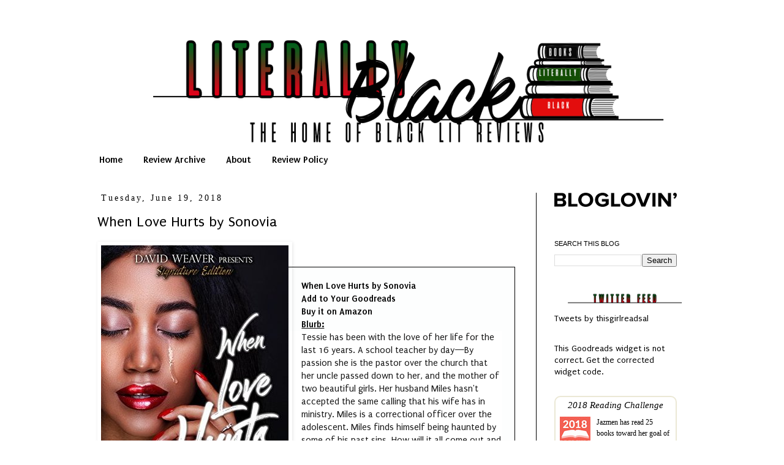

--- FILE ---
content_type: text/html; charset=UTF-8
request_url: http://www.literallyblack.com/2018/06/when-love-hurts-by-sonovia.html?showComment=1637263167981
body_size: 20894
content:
<!DOCTYPE html>
<html class='v2' dir='ltr' lang='en'>
<head>
<link href='https://www.blogger.com/static/v1/widgets/335934321-css_bundle_v2.css' rel='stylesheet' type='text/css'/>
<meta content='width=1100' name='viewport'/>
<meta content='text/html; charset=UTF-8' http-equiv='Content-Type'/>
<meta content='blogger' name='generator'/>
<link href='http://www.literallyblack.com/favicon.ico' rel='icon' type='image/x-icon'/>
<link href='http://www.literallyblack.com/2018/06/when-love-hurts-by-sonovia.html' rel='canonical'/>
<link rel="alternate" type="application/atom+xml" title="Lit-erally Black - Atom" href="http://www.literallyblack.com/feeds/posts/default" />
<link rel="alternate" type="application/rss+xml" title="Lit-erally Black - RSS" href="http://www.literallyblack.com/feeds/posts/default?alt=rss" />
<link rel="service.post" type="application/atom+xml" title="Lit-erally Black - Atom" href="https://www.blogger.com/feeds/6551431228649136286/posts/default" />

<link rel="alternate" type="application/atom+xml" title="Lit-erally Black - Atom" href="http://www.literallyblack.com/feeds/551746594679425267/comments/default" />
<!--Can't find substitution for tag [blog.ieCssRetrofitLinks]-->
<link href='https://images.gr-assets.com/books/1527240326l/40208606.jpg' rel='image_src'/>
<meta content='http://www.literallyblack.com/2018/06/when-love-hurts-by-sonovia.html' property='og:url'/>
<meta content='When Love Hurts by Sonovia' property='og:title'/>
<meta content='      When Love Hurts by Sonovia      Add to Your Goodreads     Buy it on Amazon     Blurb:    Tessie has been with the love of her life for...' property='og:description'/>
<meta content='https://lh3.googleusercontent.com/blogger_img_proxy/AEn0k_tcnbZ5KwOVzfii2PfboeysVkGhkWTwEExC4u1JNkDMmb8TdvibUM2b-VtBxrBcYz2zY3XB-8SiqLAo8ioJvByt2FuCB-kJMRmSFA6HEh7gGMpwE3C9gdrzweKz0k0m=w1200-h630-p-k-no-nu' property='og:image'/>
<title>Lit-erally Black: When Love Hurts by Sonovia</title>
<style type='text/css'>@font-face{font-family:'Allerta';font-style:normal;font-weight:400;font-display:swap;src:url(//fonts.gstatic.com/s/allerta/v19/TwMO-IAHRlkbx940YnYXSCiN9uc.woff2)format('woff2');unicode-range:U+0000-00FF,U+0131,U+0152-0153,U+02BB-02BC,U+02C6,U+02DA,U+02DC,U+0304,U+0308,U+0329,U+2000-206F,U+20AC,U+2122,U+2191,U+2193,U+2212,U+2215,U+FEFF,U+FFFD;}@font-face{font-family:'Puritan';font-style:normal;font-weight:400;font-display:swap;src:url(//fonts.gstatic.com/s/puritan/v25/845YNMgkAJ2VTtIoxJ36RPSL90I.woff2)format('woff2');unicode-range:U+0000-00FF,U+0131,U+0152-0153,U+02BB-02BC,U+02C6,U+02DA,U+02DC,U+0304,U+0308,U+0329,U+2000-206F,U+20AC,U+2122,U+2191,U+2193,U+2212,U+2215,U+FEFF,U+FFFD;}@font-face{font-family:'Puritan';font-style:normal;font-weight:700;font-display:swap;src:url(//fonts.gstatic.com/s/puritan/v25/845dNMgkAJ2VTtIozCbfUdmp-mjFVeo.woff2)format('woff2');unicode-range:U+0000-00FF,U+0131,U+0152-0153,U+02BB-02BC,U+02C6,U+02DA,U+02DC,U+0304,U+0308,U+0329,U+2000-206F,U+20AC,U+2122,U+2191,U+2193,U+2212,U+2215,U+FEFF,U+FFFD;}</style>
<style id='page-skin-1' type='text/css'><!--
/*
-----------------------------------------------
Blogger Template Style
Name:     Simple
Designer: Blogger
URL:      www.blogger.com
----------------------------------------------- */
/* Content
----------------------------------------------- */
body {
font: normal normal 14px Puritan;
color: #000000;
background: #ffffff none repeat scroll top left;
padding: 0 0 0 0;
}
html body .region-inner {
min-width: 0;
max-width: 100%;
width: auto;
}
h2 {
font-size: 22px;
}
a:link {
text-decoration:none;
color: #000000;
}
a:visited {
text-decoration:none;
color: #000000;
}
a:hover {
text-decoration:underline;
color: #000000;
}
.body-fauxcolumn-outer .fauxcolumn-inner {
background: transparent none repeat scroll top left;
_background-image: none;
}
.body-fauxcolumn-outer .cap-top {
position: absolute;
z-index: 1;
height: 400px;
width: 100%;
}
.body-fauxcolumn-outer .cap-top .cap-left {
width: 100%;
background: transparent none repeat-x scroll top left;
_background-image: none;
}
.content-outer {
-moz-box-shadow: 0 0 0 rgba(0, 0, 0, .15);
-webkit-box-shadow: 0 0 0 rgba(0, 0, 0, .15);
-goog-ms-box-shadow: 0 0 0 #333333;
box-shadow: 0 0 0 rgba(0, 0, 0, .15);
margin-bottom: 1px;
}
.content-inner {
padding: 10px 40px;
}
.content-inner {
background-color: rgba(0, 0, 0, 0);
}
/* Header
----------------------------------------------- */
.header-outer {
background: rgba(0, 0, 0, 0) none repeat-x scroll 0 -400px;
_background-image: none;
}
.Header h1 {
font: normal normal 40px Allerta;
color: #000000;
text-shadow: 0 0 0 rgba(0, 0, 0, .2);
}
.Header h1 a {
color: #000000;
}
.Header .description {
font-size: 18px;
color: #000000;
}
.header-inner .Header .titlewrapper {
padding: 22px 0;
}
.header-inner .Header .descriptionwrapper {
padding: 0 0;
}
/* Tabs
----------------------------------------------- */
.tabs-inner .section:first-child {
border-top: 0 solid rgba(0, 0, 0, 0);
}
.tabs-inner .section:first-child ul {
margin-top: -1px;
border-top: 1px solid rgba(0, 0, 0, 0);
border-left: 1px solid rgba(0, 0, 0, 0);
border-right: 1px solid rgba(0, 0, 0, 0);
}
.tabs-inner .widget ul {
background: rgba(0, 0, 0, 0) none repeat-x scroll 0 -800px;
_background-image: none;
border-bottom: 1px solid rgba(0, 0, 0, 0);
margin-top: 0;
margin-left: -30px;
margin-right: -30px;
}
.tabs-inner .widget li a {
display: inline-block;
padding: .6em 1em;
font: normal bold 16px Puritan;
color: #000000;
border-left: 1px solid rgba(0, 0, 0, 0);
border-right: 1px solid rgba(0, 0, 0, 0);
}
.tabs-inner .widget li:first-child a {
border-left: none;
}
.tabs-inner .widget li.selected a, .tabs-inner .widget li a:hover {
color: #000000;
background-color: rgba(0, 0, 0, 0);
text-decoration: none;
}
/* Columns
----------------------------------------------- */
.main-outer {
border-top: 0 solid #000000;
}
.fauxcolumn-left-outer .fauxcolumn-inner {
border-right: 1px solid #000000;
}
.fauxcolumn-right-outer .fauxcolumn-inner {
border-left: 1px solid #000000;
}
/* Headings
----------------------------------------------- */
div.widget > h2,
div.widget h2.title {
margin: 0 0 1em 0;
font: normal normal 11px 'Trebuchet MS',Trebuchet,Verdana,sans-serif;
color: #000000;
}
/* Widgets
----------------------------------------------- */
.widget .zippy {
color: #999999;
text-shadow: 2px 2px 1px rgba(0, 0, 0, .1);
}
.widget .popular-posts ul {
list-style: none;
}
/* Posts
----------------------------------------------- */
h2.date-header {
font: normal normal 14px 'Times New Roman', Times, FreeSerif, serif;
}
.date-header span {
background-color: rgba(0, 0, 0, 0);
color: #000000;
padding: 0.4em;
letter-spacing: 3px;
margin: inherit;
}
.main-inner {
padding-top: 35px;
padding-bottom: 65px;
}
.main-inner .column-center-inner {
padding: 0 0;
}
.main-inner .column-center-inner .section {
margin: 0 1em;
}
.post {
margin: 0 0 45px 0;
}
h3.post-title, .comments h4 {
font: normal normal 24px Puritan;
margin: .75em 0 0;
}
.post-body {
font-size: 110%;
line-height: 1.4;
position: relative;
}
.post-body img, .post-body .tr-caption-container, .Profile img, .Image img,
.BlogList .item-thumbnail img {
padding: 2px;
background: rgba(0, 0, 0, 0);
border: 1px solid rgba(0, 0, 0, 0);
-moz-box-shadow: 1px 1px 5px rgba(0, 0, 0, .1);
-webkit-box-shadow: 1px 1px 5px rgba(0, 0, 0, .1);
box-shadow: 1px 1px 5px rgba(0, 0, 0, .1);
}
.post-body img, .post-body .tr-caption-container {
padding: 5px;
}
.post-body .tr-caption-container {
color: rgba(0, 0, 0, 0);
}
.post-body .tr-caption-container img {
padding: 0;
background: transparent;
border: none;
-moz-box-shadow: 0 0 0 rgba(0, 0, 0, .1);
-webkit-box-shadow: 0 0 0 rgba(0, 0, 0, .1);
box-shadow: 0 0 0 rgba(0, 0, 0, .1);
}
.post-header {
margin: 0 0 1.5em;
line-height: 1.6;
font-size: 90%;
}
.post-footer {
margin: 20px -2px 0;
padding: 5px 10px;
color: #000000;
background-color: #eeeeee;
border-bottom: 1px solid #eeeeee;
line-height: 1.6;
font-size: 90%;
}
#comments .comment-author {
padding-top: 1.5em;
border-top: 1px solid #000000;
background-position: 0 1.5em;
}
#comments .comment-author:first-child {
padding-top: 0;
border-top: none;
}
.avatar-image-container {
margin: .2em 0 0;
}
#comments .avatar-image-container img {
border: 1px solid rgba(0, 0, 0, 0);
}
/* Comments
----------------------------------------------- */
.comments .comments-content .icon.blog-author {
background-repeat: no-repeat;
background-image: url([data-uri]);
}
.comments .comments-content .loadmore a {
border-top: 1px solid #999999;
border-bottom: 1px solid #999999;
}
.comments .comment-thread.inline-thread {
background-color: #eeeeee;
}
.comments .continue {
border-top: 2px solid #999999;
}
/* Accents
---------------------------------------------- */
.section-columns td.columns-cell {
border-left: 1px solid #000000;
}
.blog-pager {
background: transparent url(https://resources.blogblog.com/blogblog/data/1kt/simple/paging_dot.png) repeat-x scroll top center;
}
.blog-pager-older-link, .home-link,
.blog-pager-newer-link {
background-color: rgba(0, 0, 0, 0);
padding: 5px;
}
.footer-outer {
border-top: 1px dashed #bbbbbb;
}
/* Mobile
----------------------------------------------- */
body.mobile  {
background-size: auto;
}
.mobile .body-fauxcolumn-outer {
background: transparent none repeat scroll top left;
}
.mobile .body-fauxcolumn-outer .cap-top {
background-size: 100% auto;
}
.mobile .content-outer {
-webkit-box-shadow: 0 0 3px rgba(0, 0, 0, .15);
box-shadow: 0 0 3px rgba(0, 0, 0, .15);
}
.mobile .tabs-inner .widget ul {
margin-left: 0;
margin-right: 0;
}
.mobile .post {
margin: 0;
}
.mobile .main-inner .column-center-inner .section {
margin: 0;
}
.mobile .date-header span {
padding: 0.1em 10px;
margin: 0 -10px;
}
.mobile h3.post-title {
margin: 0;
}
.mobile .blog-pager {
background: transparent none no-repeat scroll top center;
}
.mobile .footer-outer {
border-top: none;
}
.mobile .main-inner, .mobile .footer-inner {
background-color: rgba(0, 0, 0, 0);
}
.mobile-index-contents {
color: #000000;
}
.mobile-link-button {
background-color: #000000;
}
.mobile-link-button a:link, .mobile-link-button a:visited {
color: #ffffff;
}
.mobile .tabs-inner .section:first-child {
border-top: none;
}
.mobile .tabs-inner .PageList .widget-content {
background-color: rgba(0, 0, 0, 0);
color: #000000;
border-top: 1px solid rgba(0, 0, 0, 0);
border-bottom: 1px solid rgba(0, 0, 0, 0);
}
.mobile .tabs-inner .PageList .widget-content .pagelist-arrow {
border-left: 1px solid rgba(0, 0, 0, 0);
}

--></style>
<style id='template-skin-1' type='text/css'><!--
body {
min-width: 1070px;
}
.content-outer, .content-fauxcolumn-outer, .region-inner {
min-width: 1070px;
max-width: 1070px;
_width: 1070px;
}
.main-inner .columns {
padding-left: 0;
padding-right: 260px;
}
.main-inner .fauxcolumn-center-outer {
left: 0;
right: 260px;
/* IE6 does not respect left and right together */
_width: expression(this.parentNode.offsetWidth -
parseInt("0") -
parseInt("260px") + 'px');
}
.main-inner .fauxcolumn-left-outer {
width: 0;
}
.main-inner .fauxcolumn-right-outer {
width: 260px;
}
.main-inner .column-left-outer {
width: 0;
right: 100%;
margin-left: -0;
}
.main-inner .column-right-outer {
width: 260px;
margin-right: -260px;
}
#layout {
min-width: 0;
}
#layout .content-outer {
min-width: 0;
width: 800px;
}
#layout .region-inner {
min-width: 0;
width: auto;
}
body#layout div.add_widget {
padding: 8px;
}
body#layout div.add_widget a {
margin-left: 32px;
}
--></style>
<link href='https://www.blogger.com/dyn-css/authorization.css?targetBlogID=6551431228649136286&amp;zx=ce0f4ef3-2b1f-4e57-ba66-d513d3722020' media='none' onload='if(media!=&#39;all&#39;)media=&#39;all&#39;' rel='stylesheet'/><noscript><link href='https://www.blogger.com/dyn-css/authorization.css?targetBlogID=6551431228649136286&amp;zx=ce0f4ef3-2b1f-4e57-ba66-d513d3722020' rel='stylesheet'/></noscript>
<meta name='google-adsense-platform-account' content='ca-host-pub-1556223355139109'/>
<meta name='google-adsense-platform-domain' content='blogspot.com'/>

</head>
<body class='loading variant-simplysimple'>
<div class='navbar no-items section' id='navbar' name='Navbar'>
</div>
<div class='body-fauxcolumns'>
<div class='fauxcolumn-outer body-fauxcolumn-outer'>
<div class='cap-top'>
<div class='cap-left'></div>
<div class='cap-right'></div>
</div>
<div class='fauxborder-left'>
<div class='fauxborder-right'></div>
<div class='fauxcolumn-inner'>
</div>
</div>
<div class='cap-bottom'>
<div class='cap-left'></div>
<div class='cap-right'></div>
</div>
</div>
</div>
<div class='content'>
<div class='content-fauxcolumns'>
<div class='fauxcolumn-outer content-fauxcolumn-outer'>
<div class='cap-top'>
<div class='cap-left'></div>
<div class='cap-right'></div>
</div>
<div class='fauxborder-left'>
<div class='fauxborder-right'></div>
<div class='fauxcolumn-inner'>
</div>
</div>
<div class='cap-bottom'>
<div class='cap-left'></div>
<div class='cap-right'></div>
</div>
</div>
</div>
<div class='content-outer'>
<div class='content-cap-top cap-top'>
<div class='cap-left'></div>
<div class='cap-right'></div>
</div>
<div class='fauxborder-left content-fauxborder-left'>
<div class='fauxborder-right content-fauxborder-right'></div>
<div class='content-inner'>
<header>
<div class='header-outer'>
<div class='header-cap-top cap-top'>
<div class='cap-left'></div>
<div class='cap-right'></div>
</div>
<div class='fauxborder-left header-fauxborder-left'>
<div class='fauxborder-right header-fauxborder-right'></div>
<div class='region-inner header-inner'>
<div class='header section' id='header' name='Header'><div class='widget Header' data-version='1' id='Header1'>
<div id='header-inner'>
<a href='http://www.literallyblack.com/' style='display: block'>
<img alt='Lit-erally Black' height='202px; ' id='Header1_headerimg' src='https://blogger.googleusercontent.com/img/b/R29vZ2xl/AVvXsEjY_pOrYYztt5k_NLRJq7JdnbSBc5eDqAMx8v6ykuy0Ab76cQWrgAYKm1pqMPYk34UsN77xLGLtEG1VS-T4hGmyQmH3nzJnTptxc6x6UQf8Xy-4gSQhwzyGlLlw-oCEnwhWmjh6AZtyDA/s1600/BOOKS1.png' style='display: block' width='1000px; '/>
</a>
</div>
</div></div>
</div>
</div>
<div class='header-cap-bottom cap-bottom'>
<div class='cap-left'></div>
<div class='cap-right'></div>
</div>
</div>
</header>
<div class='tabs-outer'>
<div class='tabs-cap-top cap-top'>
<div class='cap-left'></div>
<div class='cap-right'></div>
</div>
<div class='fauxborder-left tabs-fauxborder-left'>
<div class='fauxborder-right tabs-fauxborder-right'></div>
<div class='region-inner tabs-inner'>
<div class='tabs section' id='crosscol' name='Cross-Column'><div class='widget PageList' data-version='1' id='PageList1'>
<h2>Pages</h2>
<div class='widget-content'>
<ul>
<li>
<a href='http://www.literallyblack.com/'>Home</a>
</li>
<li>
<a href='http://www.literallyblack.com/p/review-directory.html'>Review Archive</a>
</li>
<li>
<a href='http://www.literallyblack.com/p/about.html'>About</a>
</li>
<li>
<a href='http://www.literallyblack.com/p/review-policy.html'>Review Policy</a>
</li>
</ul>
<div class='clear'></div>
</div>
</div></div>
<div class='tabs no-items section' id='crosscol-overflow' name='Cross-Column 2'></div>
</div>
</div>
<div class='tabs-cap-bottom cap-bottom'>
<div class='cap-left'></div>
<div class='cap-right'></div>
</div>
</div>
<div class='main-outer'>
<div class='main-cap-top cap-top'>
<div class='cap-left'></div>
<div class='cap-right'></div>
</div>
<div class='fauxborder-left main-fauxborder-left'>
<div class='fauxborder-right main-fauxborder-right'></div>
<div class='region-inner main-inner'>
<div class='columns fauxcolumns'>
<div class='fauxcolumn-outer fauxcolumn-center-outer'>
<div class='cap-top'>
<div class='cap-left'></div>
<div class='cap-right'></div>
</div>
<div class='fauxborder-left'>
<div class='fauxborder-right'></div>
<div class='fauxcolumn-inner'>
</div>
</div>
<div class='cap-bottom'>
<div class='cap-left'></div>
<div class='cap-right'></div>
</div>
</div>
<div class='fauxcolumn-outer fauxcolumn-left-outer'>
<div class='cap-top'>
<div class='cap-left'></div>
<div class='cap-right'></div>
</div>
<div class='fauxborder-left'>
<div class='fauxborder-right'></div>
<div class='fauxcolumn-inner'>
</div>
</div>
<div class='cap-bottom'>
<div class='cap-left'></div>
<div class='cap-right'></div>
</div>
</div>
<div class='fauxcolumn-outer fauxcolumn-right-outer'>
<div class='cap-top'>
<div class='cap-left'></div>
<div class='cap-right'></div>
</div>
<div class='fauxborder-left'>
<div class='fauxborder-right'></div>
<div class='fauxcolumn-inner'>
</div>
</div>
<div class='cap-bottom'>
<div class='cap-left'></div>
<div class='cap-right'></div>
</div>
</div>
<!-- corrects IE6 width calculation -->
<div class='columns-inner'>
<div class='column-center-outer'>
<div class='column-center-inner'>
<div class='main section' id='main' name='Main'><div class='widget Blog' data-version='1' id='Blog1'>
<div class='blog-posts hfeed'>

          <div class="date-outer">
        
<h2 class='date-header'><span>Tuesday, June 19, 2018</span></h2>

          <div class="date-posts">
        
<div class='post-outer'>
<div class='post hentry uncustomized-post-template' itemprop='blogPost' itemscope='itemscope' itemtype='http://schema.org/BlogPosting'>
<meta content='https://images.gr-assets.com/books/1527240326l/40208606.jpg' itemprop='image_url'/>
<meta content='6551431228649136286' itemprop='blogId'/>
<meta content='551746594679425267' itemprop='postId'/>
<a name='551746594679425267'></a>
<h3 class='post-title entry-title' itemprop='name'>
When Love Hurts by Sonovia
</h3>
<div class='post-header'>
<div class='post-header-line-1'></div>
</div>
<div class='post-body entry-content' id='post-body-551746594679425267' itemprop='description articleBody'>
<div class="separator" style="clear: both; text-align: center;">
<a href="https://images.gr-assets.com/books/1527240326l/40208606.jpg" imageanchor="1" style="clear: left; float: left; margin-bottom: 1em; margin-right: 1em;"><img alt="40208606" border="0" src="https://images.gr-assets.com/books/1527240326l/40208606.jpg" /></a></div>
<br />
<div style="background: #FDFEFE; border: solid 1px black; margin: 20px; padding: 20px; text-align: justify;">
<div style="text-align: right;">
<div style="text-align: left;">
<b>When Love Hurts by Sonovia&nbsp;</b></div>
</div>
<div style="text-align: right;">
<div style="text-align: left;">
<b style="font-family: inherit;">Add to Your <a href="https://www.goodreads.com/book/show/40208606-when-love-hurts?from" target="_blank">Goodreads</a></b></div>
</div>
<div style="text-align: right;">
<div style="text-align: left;">
<span style="font-family: inherit;"><b>Buy it on <a href="https://www.amazon.com/When-Love-Hurts-Sonovia-Alexander-ebook/dp/B07D9CKCYD" target="_blank">Amazon</a></b></span></div>
</div>
<div style="text-align: right;">
<div style="text-align: left;">
<span style="font-family: inherit;"><b><u>Blurb:</u></b></span></div>
</div>
<div style="background-color: white; text-align: left;">
<span style="color: #181818;"><span style="font-family: inherit;">Tessie has been with the love of her life for the last 16 years. A school teacher by day&#8212;By passion she is the pastor over the church that her uncle passed down to her, and the mother of two beautiful girls. Her husband Miles hasn't accepted the same calling that his wife has in ministry. Miles is a correctional officer over the adolescent. Miles finds himself being haunted by some of his past sins. How will it all come out and how will Tessie handle it? Will she go to God and lean on Him to take care of her husband or will her fleshly body make her do something that she will regret?</span></span><br />
<br />
<br />
<br />
<span style="color: #181818; font-family: inherit;"> </span></div>
</div>
<br />
<div style="background: ##FDFEFE; border: solid 1px black; margin: 20px; padding: 10px; text-align: justify;">
<div style="text-align: center;">
<b><u>Review + Rating </u></b><br />
<b><u>2.5-3 out of 5 stars</u></b></div>
</div>
<div style="background-color: white; line-height: normal;">
<div style="color: #454545; line-height: normal;">
</div>
<div style="margin: 0in 0in 0.0001pt;">
<div style="background-attachment: initial; background-clip: initial; background-image: initial; background-origin: initial; background-position: initial; background-repeat: initial; background-size: initial; margin: 0in 0in 0.0001pt;">
<div style="background-attachment: initial; background-clip: initial; background-image: initial; background-origin: initial; background-position: initial; background-repeat: initial; background-size: initial; margin: 0in 0in 0.0001pt;">
<div class="adn ads" data-legacy-message-id="1636e16568db1f9d" data-message-id="1636e16568db1f9d" style="border-left: 1px solid transparent; color: #222222; padding-bottom: 0px; padding-left: 8px;">
<div class="gs" style="margin-left: 44px;">
<div class="ii gt adO" id=":d0" style="direction: ltr; margin: 5px 15px 0px 0px; padding-bottom: 5px; position: relative;">
<div class="a3s aXjCH m1636e16568db1f9d" id=":cz" style="overflow: hidden;">
<div style="color: #454545; line-height: normal;">
<div id="m_-3975069816685465782yui_3_16_0_ym19_1_1528463204015_2718" style="font-stretch: normal; line-height: normal; margin-bottom: 0px; margin-top: 0px;">
<div dir="auto" style="color: #222222;">
<div align="left" dir="auto">
<div dir="ltr">
<span style="font-family: inherit;">Structurally this book is a mess. Between the grammatical errors, and the multiple pov's, every single time a character entered the story, it was a doozy.</span></div>
</div>
<div dir="ltr">
</div>
<div align="left" dir="auto">
<div dir="ltr">
<span style="font-family: inherit;"><br /></span></div>
<div dir="ltr">
<span style="font-family: inherit;">The author went straight on dramatic in this read and while it was thoroughly entertaining, in an, "I'm glad this mess isn't happening to me," kind of way. It was really over the top and not very realistic.</span></div>
</div>
<div dir="ltr">
</div>
<div align="left" dir="auto">
<div dir="ltr">
<span style="font-family: inherit;">Granted I don't turn to fiction for realism, Sis, let everything happen to this character. She threw the pots, the pans--hell, even the stove at this character. She only had the grace of God to get her through--and that was slipping a bit.</span></div>
</div>
<div dir="ltr">
<span style="font-family: inherit;"><br /></span></div>
<div align="left" dir="auto">
<div dir="ltr">
<span style="font-family: inherit;">Tessie was a pastor, with a near perfect love. She had a doting husband with whom she made love to regularly, and two beautiful daughters walking the straight and narrow.</span></div>
</div>
<div dir="ltr">
<span style="font-family: inherit;"><br /></span></div>
<div align="left" dir="auto">
<div dir="ltr">
<span style="font-family: inherit;">Miles, however, was a different story--without giving anything away--he was the biggest of messes. He was King Messy.</span></div>
</div>
<div dir="ltr">
<span style="font-family: inherit;"><br /></span></div>
<div align="left" dir="auto">
<div dir="ltr">
<span style="font-family: inherit;">Lordt, I don't even know what is wrong with these men. Keep them in prayer.</span></div>
</div>
<div dir="ltr">
<span style="font-family: inherit;"><br /></span></div>
<div align="left" dir="auto">
<div dir="ltr">
<span style="font-family: inherit;">Anyway, the story follows their semi-perfect life, and the woes, and I MEAN WOES, that they go through.</span></div>
</div>
<div dir="ltr">
</div>
<div align="left" dir="auto">
<div dir="ltr">
<span style="font-family: inherit;">I'm not too impressed with the writing or the structure or set up of the novel but I was entertained enough to get through it with a few head shakes and laughs of disbelief.</span></div>
</div>
<div dir="ltr">
</div>
<div align="left" dir="auto">
<div dir="ltr">
<span style="font-family: inherit;">If you are a lover of drama that rivals, Love and Hip Hop--this is the perfect read for you. Just know, you're only going to get 75 percent worth of book.</span></div>
<div dir="ltr">
<span style="font-family: inherit;"><br /></span></div>
</div>
<div dir="ltr">
</div>
<div align="left" dir="auto">
<div dir="ltr">
<span style="font-family: inherit;">Yup, Sinovia you tried it. You owe me some change, sis. The last 25 percent of the book is a preview to another book.</span></div>
<div dir="ltr">
<span style="font-family: inherit;"><br /></span></div>
</div>
<div dir="ltr">
</div>
<div align="left" dir="auto">
<div dir="ltr">
<span style="font-family: inherit;">You know you're wrong for that. Give me my change.</span></div>
</div>
<div dir="ltr">
</div>
<div align="left" dir="auto">
<div dir="ltr">
<span style="font-family: inherit;"><br /></span></div>
<div dir="ltr">
<span style="font-family: inherit;">Oh, and the ending is a messy cliffhanger.&nbsp; I don't know if there will be more books for these characters--but I'm sure there will be, without my looking--and Mona Scott Young,&nbsp;</span><span style="font-family: inherit;">will want the rights to the drama.</span></div>
</div>
<div align="left" dir="auto">
<div>
<br /></div>
</div>
</div>
</div>
</div>
</div>
</div>
</div>
</div>
</div>
</div>
<div style="background: white; color: #454545; margin: 0in;">
</div>
</div>
</div>
<div style='clear: both;'></div>
</div>
<div class='post-footer'>
<div class='post-footer-line post-footer-line-1'>
<span class='post-author vcard'>
</span>
<span class='post-timestamp'>
at
<meta content='http://www.literallyblack.com/2018/06/when-love-hurts-by-sonovia.html' itemprop='url'/>
<a class='timestamp-link' href='http://www.literallyblack.com/2018/06/when-love-hurts-by-sonovia.html' rel='bookmark' title='permanent link'><abbr class='published' itemprop='datePublished' title='2018-06-19T09:06:00-04:00'>June 19, 2018</abbr></a>
</span>
<span class='post-comment-link'>
</span>
<span class='post-icons'>
<span class='item-control blog-admin pid-735480230'>
<a href='https://www.blogger.com/post-edit.g?blogID=6551431228649136286&postID=551746594679425267&from=pencil' title='Edit Post'>
<img alt='' class='icon-action' height='18' src='https://resources.blogblog.com/img/icon18_edit_allbkg.gif' width='18'/>
</a>
</span>
</span>
<div class='post-share-buttons goog-inline-block'>
<a class='goog-inline-block share-button sb-email' href='https://www.blogger.com/share-post.g?blogID=6551431228649136286&postID=551746594679425267&target=email' target='_blank' title='Email This'><span class='share-button-link-text'>Email This</span></a><a class='goog-inline-block share-button sb-blog' href='https://www.blogger.com/share-post.g?blogID=6551431228649136286&postID=551746594679425267&target=blog' onclick='window.open(this.href, "_blank", "height=270,width=475"); return false;' target='_blank' title='BlogThis!'><span class='share-button-link-text'>BlogThis!</span></a><a class='goog-inline-block share-button sb-twitter' href='https://www.blogger.com/share-post.g?blogID=6551431228649136286&postID=551746594679425267&target=twitter' target='_blank' title='Share to X'><span class='share-button-link-text'>Share to X</span></a><a class='goog-inline-block share-button sb-facebook' href='https://www.blogger.com/share-post.g?blogID=6551431228649136286&postID=551746594679425267&target=facebook' onclick='window.open(this.href, "_blank", "height=430,width=640"); return false;' target='_blank' title='Share to Facebook'><span class='share-button-link-text'>Share to Facebook</span></a><a class='goog-inline-block share-button sb-pinterest' href='https://www.blogger.com/share-post.g?blogID=6551431228649136286&postID=551746594679425267&target=pinterest' target='_blank' title='Share to Pinterest'><span class='share-button-link-text'>Share to Pinterest</span></a>
</div>
</div>
<div class='post-footer-line post-footer-line-2'>
<span class='post-labels'>
Labels:
<a href='http://www.literallyblack.com/search/label/black%20literature' rel='tag'>black literature</a>,
<a href='http://www.literallyblack.com/search/label/black%20romance' rel='tag'>black romance</a>,
<a href='http://www.literallyblack.com/search/label/david%20weaver' rel='tag'>david weaver</a>
</span>
</div>
<div class='post-footer-line post-footer-line-3'>
<span class='post-location'>
</span>
</div>
</div>
</div>
<div class='comments' id='comments'>
<a name='comments'></a>
<h4>9 comments:</h4>
<div class='comments-content'>
<script async='async' src='' type='text/javascript'></script>
<script type='text/javascript'>
    (function() {
      var items = null;
      var msgs = null;
      var config = {};

// <![CDATA[
      var cursor = null;
      if (items && items.length > 0) {
        cursor = parseInt(items[items.length - 1].timestamp) + 1;
      }

      var bodyFromEntry = function(entry) {
        var text = (entry &&
                    ((entry.content && entry.content.$t) ||
                     (entry.summary && entry.summary.$t))) ||
            '';
        if (entry && entry.gd$extendedProperty) {
          for (var k in entry.gd$extendedProperty) {
            if (entry.gd$extendedProperty[k].name == 'blogger.contentRemoved') {
              return '<span class="deleted-comment">' + text + '</span>';
            }
          }
        }
        return text;
      }

      var parse = function(data) {
        cursor = null;
        var comments = [];
        if (data && data.feed && data.feed.entry) {
          for (var i = 0, entry; entry = data.feed.entry[i]; i++) {
            var comment = {};
            // comment ID, parsed out of the original id format
            var id = /blog-(\d+).post-(\d+)/.exec(entry.id.$t);
            comment.id = id ? id[2] : null;
            comment.body = bodyFromEntry(entry);
            comment.timestamp = Date.parse(entry.published.$t) + '';
            if (entry.author && entry.author.constructor === Array) {
              var auth = entry.author[0];
              if (auth) {
                comment.author = {
                  name: (auth.name ? auth.name.$t : undefined),
                  profileUrl: (auth.uri ? auth.uri.$t : undefined),
                  avatarUrl: (auth.gd$image ? auth.gd$image.src : undefined)
                };
              }
            }
            if (entry.link) {
              if (entry.link[2]) {
                comment.link = comment.permalink = entry.link[2].href;
              }
              if (entry.link[3]) {
                var pid = /.*comments\/default\/(\d+)\?.*/.exec(entry.link[3].href);
                if (pid && pid[1]) {
                  comment.parentId = pid[1];
                }
              }
            }
            comment.deleteclass = 'item-control blog-admin';
            if (entry.gd$extendedProperty) {
              for (var k in entry.gd$extendedProperty) {
                if (entry.gd$extendedProperty[k].name == 'blogger.itemClass') {
                  comment.deleteclass += ' ' + entry.gd$extendedProperty[k].value;
                } else if (entry.gd$extendedProperty[k].name == 'blogger.displayTime') {
                  comment.displayTime = entry.gd$extendedProperty[k].value;
                }
              }
            }
            comments.push(comment);
          }
        }
        return comments;
      };

      var paginator = function(callback) {
        if (hasMore()) {
          var url = config.feed + '?alt=json&v=2&orderby=published&reverse=false&max-results=50';
          if (cursor) {
            url += '&published-min=' + new Date(cursor).toISOString();
          }
          window.bloggercomments = function(data) {
            var parsed = parse(data);
            cursor = parsed.length < 50 ? null
                : parseInt(parsed[parsed.length - 1].timestamp) + 1
            callback(parsed);
            window.bloggercomments = null;
          }
          url += '&callback=bloggercomments';
          var script = document.createElement('script');
          script.type = 'text/javascript';
          script.src = url;
          document.getElementsByTagName('head')[0].appendChild(script);
        }
      };
      var hasMore = function() {
        return !!cursor;
      };
      var getMeta = function(key, comment) {
        if ('iswriter' == key) {
          var matches = !!comment.author
              && comment.author.name == config.authorName
              && comment.author.profileUrl == config.authorUrl;
          return matches ? 'true' : '';
        } else if ('deletelink' == key) {
          return config.baseUri + '/comment/delete/'
               + config.blogId + '/' + comment.id;
        } else if ('deleteclass' == key) {
          return comment.deleteclass;
        }
        return '';
      };

      var replybox = null;
      var replyUrlParts = null;
      var replyParent = undefined;

      var onReply = function(commentId, domId) {
        if (replybox == null) {
          // lazily cache replybox, and adjust to suit this style:
          replybox = document.getElementById('comment-editor');
          if (replybox != null) {
            replybox.height = '250px';
            replybox.style.display = 'block';
            replyUrlParts = replybox.src.split('#');
          }
        }
        if (replybox && (commentId !== replyParent)) {
          replybox.src = '';
          document.getElementById(domId).insertBefore(replybox, null);
          replybox.src = replyUrlParts[0]
              + (commentId ? '&parentID=' + commentId : '')
              + '#' + replyUrlParts[1];
          replyParent = commentId;
        }
      };

      var hash = (window.location.hash || '#').substring(1);
      var startThread, targetComment;
      if (/^comment-form_/.test(hash)) {
        startThread = hash.substring('comment-form_'.length);
      } else if (/^c[0-9]+$/.test(hash)) {
        targetComment = hash.substring(1);
      }

      // Configure commenting API:
      var configJso = {
        'maxDepth': config.maxThreadDepth
      };
      var provider = {
        'id': config.postId,
        'data': items,
        'loadNext': paginator,
        'hasMore': hasMore,
        'getMeta': getMeta,
        'onReply': onReply,
        'rendered': true,
        'initComment': targetComment,
        'initReplyThread': startThread,
        'config': configJso,
        'messages': msgs
      };

      var render = function() {
        if (window.goog && window.goog.comments) {
          var holder = document.getElementById('comment-holder');
          window.goog.comments.render(holder, provider);
        }
      };

      // render now, or queue to render when library loads:
      if (window.goog && window.goog.comments) {
        render();
      } else {
        window.goog = window.goog || {};
        window.goog.comments = window.goog.comments || {};
        window.goog.comments.loadQueue = window.goog.comments.loadQueue || [];
        window.goog.comments.loadQueue.push(render);
      }
    })();
// ]]>
  </script>
<div id='comment-holder'>
<div class="comment-thread toplevel-thread"><ol id="top-ra"><li class="comment" id="c1547600192785202868"><div class="avatar-image-container"><img src="//blogger.googleusercontent.com/img/b/R29vZ2xl/AVvXsEi-0JbgwoTdUpLHDKFT6SVerz6bJxtHSh0cl2_h34T6MyVsZaneDME80XDe-8AMHhyA9c93DumfuYoHmhMflcEv5S1vSh3XUbrmnlfKdJIuuXWjPRtITe4K67kX6Rym5Q/s45-c/imagesCAC55LKG-1-3.gif" alt=""/></div><div class="comment-block"><div class="comment-header"><cite class="user"><a href="https://www.blogger.com/profile/09084577342034704304" rel="nofollow">Kindlemom</a></cite><span class="icon user "></span><span class="datetime secondary-text"><a rel="nofollow" href="http://www.literallyblack.com/2018/06/when-love-hurts-by-sonovia.html?showComment=1529419396005#c1547600192785202868">June 19, 2018 at 10:43&#8239;AM</a></span></div><p class="comment-content">Good grief, this sounds like a train wreck. Kudos to you for finishing it!</p><span class="comment-actions secondary-text"><a class="comment-reply" target="_self" data-comment-id="1547600192785202868">Reply</a><span class="item-control blog-admin blog-admin pid-448130641"><a target="_self" href="https://www.blogger.com/comment/delete/6551431228649136286/1547600192785202868">Delete</a></span></span></div><div class="comment-replies"><div id="c1547600192785202868-rt" class="comment-thread inline-thread hidden"><span class="thread-toggle thread-expanded"><span class="thread-arrow"></span><span class="thread-count"><a target="_self">Replies</a></span></span><ol id="c1547600192785202868-ra" class="thread-chrome thread-expanded"><div></div><div id="c1547600192785202868-continue" class="continue"><a class="comment-reply" target="_self" data-comment-id="1547600192785202868">Reply</a></div></ol></div></div><div class="comment-replybox-single" id="c1547600192785202868-ce"></div></li><li class="comment" id="c484123671428897718"><div class="avatar-image-container"><img src="//www.blogger.com/img/blogger_logo_round_35.png" alt=""/></div><div class="comment-block"><div class="comment-header"><cite class="user"><a href="https://www.blogger.com/profile/10420813300787778055" rel="nofollow">Geoff William</a></cite><span class="icon user "></span><span class="datetime secondary-text"><a rel="nofollow" href="http://www.literallyblack.com/2018/06/when-love-hurts-by-sonovia.html?showComment=1562066044425#c484123671428897718">July 2, 2019 at 7:14&#8239;AM</a></span></div><p class="comment-content">Such a great blog shared by you. If you are looking for the love spells who help you to get back your love. Visit us on <a href="https://mamateelovespells.online/" rel="nofollow">Real Effective Love Spells</a><br></p><span class="comment-actions secondary-text"><a class="comment-reply" target="_self" data-comment-id="484123671428897718">Reply</a><span class="item-control blog-admin blog-admin pid-705768240"><a target="_self" href="https://www.blogger.com/comment/delete/6551431228649136286/484123671428897718">Delete</a></span></span></div><div class="comment-replies"><div id="c484123671428897718-rt" class="comment-thread inline-thread hidden"><span class="thread-toggle thread-expanded"><span class="thread-arrow"></span><span class="thread-count"><a target="_self">Replies</a></span></span><ol id="c484123671428897718-ra" class="thread-chrome thread-expanded"><div></div><div id="c484123671428897718-continue" class="continue"><a class="comment-reply" target="_self" data-comment-id="484123671428897718">Reply</a></div></ol></div></div><div class="comment-replybox-single" id="c484123671428897718-ce"></div></li><li class="comment" id="c693439498782420679"><div class="avatar-image-container"><img src="//www.blogger.com/img/blogger_logo_round_35.png" alt=""/></div><div class="comment-block"><div class="comment-header"><cite class="user"><a href="https://www.blogger.com/profile/11802519040630802141" rel="nofollow">best vashikaran tantrik</a></cite><span class="icon user "></span><span class="datetime secondary-text"><a rel="nofollow" href="http://www.literallyblack.com/2018/06/when-love-hurts-by-sonovia.html?showComment=1562319502811#c693439498782420679">July 5, 2019 at 5:38&#8239;AM</a></span></div><p class="comment-content">You have shared a nice article about the black magic. Your service is very interesting and useful. I liked it. If anyone looking to <a href="http://bestvashikarantantrik.com/black-magic-specialist.php" rel="nofollow">black magic expert tantrik</a> in india, bestvashikarantantrik.com is the best choice.</p><span class="comment-actions secondary-text"><a class="comment-reply" target="_self" data-comment-id="693439498782420679">Reply</a><span class="item-control blog-admin blog-admin pid-1852544746"><a target="_self" href="https://www.blogger.com/comment/delete/6551431228649136286/693439498782420679">Delete</a></span></span></div><div class="comment-replies"><div id="c693439498782420679-rt" class="comment-thread inline-thread hidden"><span class="thread-toggle thread-expanded"><span class="thread-arrow"></span><span class="thread-count"><a target="_self">Replies</a></span></span><ol id="c693439498782420679-ra" class="thread-chrome thread-expanded"><div></div><div id="c693439498782420679-continue" class="continue"><a class="comment-reply" target="_self" data-comment-id="693439498782420679">Reply</a></div></ol></div></div><div class="comment-replybox-single" id="c693439498782420679-ce"></div></li><li class="comment" id="c2767195165777957384"><div class="avatar-image-container"><img src="//www.blogger.com/img/blogger_logo_round_35.png" alt=""/></div><div class="comment-block"><div class="comment-header"><cite class="user"><a href="https://www.blogger.com/profile/14063697739786180181" rel="nofollow">Laura Bush</a></cite><span class="icon user "></span><span class="datetime secondary-text"><a rel="nofollow" href="http://www.literallyblack.com/2018/06/when-love-hurts-by-sonovia.html?showComment=1626519511619#c2767195165777957384">July 17, 2021 at 6:58&#8239;AM</a></span></div><p class="comment-content">Thanks for giving such good knowledge. I got some helpful information from this post. Keep Posting such types of posts. <a href="https://www.reliablemagicspells.com/love-spells/" rel="nofollow">Safe Love Spells</a></p><span class="comment-actions secondary-text"><a class="comment-reply" target="_self" data-comment-id="2767195165777957384">Reply</a><span class="item-control blog-admin blog-admin pid-623713687"><a target="_self" href="https://www.blogger.com/comment/delete/6551431228649136286/2767195165777957384">Delete</a></span></span></div><div class="comment-replies"><div id="c2767195165777957384-rt" class="comment-thread inline-thread hidden"><span class="thread-toggle thread-expanded"><span class="thread-arrow"></span><span class="thread-count"><a target="_self">Replies</a></span></span><ol id="c2767195165777957384-ra" class="thread-chrome thread-expanded"><div></div><div id="c2767195165777957384-continue" class="continue"><a class="comment-reply" target="_self" data-comment-id="2767195165777957384">Reply</a></div></ol></div></div><div class="comment-replybox-single" id="c2767195165777957384-ce"></div></li><li class="comment" id="c7641762329157159380"><div class="avatar-image-container"><img src="//www.blogger.com/img/blogger_logo_round_35.png" alt=""/></div><div class="comment-block"><div class="comment-header"><cite class="user"><a href="https://www.blogger.com/profile/04747684899987785776" rel="nofollow">Dwayne</a></cite><span class="icon user "></span><span class="datetime secondary-text"><a rel="nofollow" href="http://www.literallyblack.com/2018/06/when-love-hurts-by-sonovia.html?showComment=1626865835143#c7641762329157159380">July 21, 2021 at 7:10&#8239;AM</a></span></div><p class="comment-content">The article was up to the point and described the information very effectively. Thanks to blog author for sharing an informative post. <a href="https://www.lovemagicspellscaster.com/love-spells/" rel="nofollow">Love Spells That Work USA</a></p><span class="comment-actions secondary-text"><a class="comment-reply" target="_self" data-comment-id="7641762329157159380">Reply</a><span class="item-control blog-admin blog-admin pid-1041620000"><a target="_self" href="https://www.blogger.com/comment/delete/6551431228649136286/7641762329157159380">Delete</a></span></span></div><div class="comment-replies"><div id="c7641762329157159380-rt" class="comment-thread inline-thread hidden"><span class="thread-toggle thread-expanded"><span class="thread-arrow"></span><span class="thread-count"><a target="_self">Replies</a></span></span><ol id="c7641762329157159380-ra" class="thread-chrome thread-expanded"><div></div><div id="c7641762329157159380-continue" class="continue"><a class="comment-reply" target="_self" data-comment-id="7641762329157159380">Reply</a></div></ol></div></div><div class="comment-replybox-single" id="c7641762329157159380-ce"></div></li><li class="comment" id="c8485898164659910124"><div class="avatar-image-container"><img src="//www.blogger.com/img/blogger_logo_round_35.png" alt=""/></div><div class="comment-block"><div class="comment-header"><cite class="user"><a href="https://www.blogger.com/profile/17305905084833082431" rel="nofollow">Gerry Luna</a></cite><span class="icon user "></span><span class="datetime secondary-text"><a rel="nofollow" href="http://www.literallyblack.com/2018/06/when-love-hurts-by-sonovia.html?showComment=1628052372046#c8485898164659910124">August 4, 2021 at 12:46&#8239;AM</a></span></div><p class="comment-content">It&#39;s a fantastic post and an exceptional subject which you have shared here. Much obliged to you for sharing it.  <a href="https://www.realmagicspellscaster.com/strong-revenge-spells-in-united-states-of-america/" rel="nofollow">powerful revenge spells</a></p><span class="comment-actions secondary-text"><a class="comment-reply" target="_self" data-comment-id="8485898164659910124">Reply</a><span class="item-control blog-admin blog-admin pid-129802498"><a target="_self" href="https://www.blogger.com/comment/delete/6551431228649136286/8485898164659910124">Delete</a></span></span></div><div class="comment-replies"><div id="c8485898164659910124-rt" class="comment-thread inline-thread hidden"><span class="thread-toggle thread-expanded"><span class="thread-arrow"></span><span class="thread-count"><a target="_self">Replies</a></span></span><ol id="c8485898164659910124-ra" class="thread-chrome thread-expanded"><div></div><div id="c8485898164659910124-continue" class="continue"><a class="comment-reply" target="_self" data-comment-id="8485898164659910124">Reply</a></div></ol></div></div><div class="comment-replybox-single" id="c8485898164659910124-ce"></div></li><li class="comment" id="c6892095914966507440"><div class="avatar-image-container"><img src="//www.blogger.com/img/blogger_logo_round_35.png" alt=""/></div><div class="comment-block"><div class="comment-header"><cite class="user"><a href="https://www.blogger.com/profile/02988331064958996587" rel="nofollow">aaronnssd</a></cite><span class="icon user "></span><span class="datetime secondary-text"><a rel="nofollow" href="http://www.literallyblack.com/2018/06/when-love-hurts-by-sonovia.html?showComment=1631100058407#c6892095914966507440">September 8, 2021 at 7:20&#8239;AM</a></span></div><p class="comment-content"> I appreciate your efforts which you have put into this article. This post provides a good idea about <a href="https://www.lovemagicspellscaster.com/divorce-spells/" rel="nofollow">Divorce Spells Online USA</a>.Genuinely, it is a useful article to increase our knowledge. Thanks for sharing such articles here.</p><span class="comment-actions secondary-text"><a class="comment-reply" target="_self" data-comment-id="6892095914966507440">Reply</a><span class="item-control blog-admin blog-admin pid-275567309"><a target="_self" href="https://www.blogger.com/comment/delete/6551431228649136286/6892095914966507440">Delete</a></span></span></div><div class="comment-replies"><div id="c6892095914966507440-rt" class="comment-thread inline-thread hidden"><span class="thread-toggle thread-expanded"><span class="thread-arrow"></span><span class="thread-count"><a target="_self">Replies</a></span></span><ol id="c6892095914966507440-ra" class="thread-chrome thread-expanded"><div></div><div id="c6892095914966507440-continue" class="continue"><a class="comment-reply" target="_self" data-comment-id="6892095914966507440">Reply</a></div></ol></div></div><div class="comment-replybox-single" id="c6892095914966507440-ce"></div></li><li class="comment" id="c3964415548012100760"><div class="avatar-image-container"><img src="//blogger.googleusercontent.com/img/b/R29vZ2xl/AVvXsEiLCH3CraW0EYVT9b3NSrFqc2XTCO58F8VIJfEA24Jx7VwReqSJwrUlkIgUxAraWQIgrbGonMc0CJZ4SX5VbpXjnjxiCXlqD6wdtBlpcfM-b66VZO3F6BGOeNRdddzvSLg/s45-c/Screenshot_1.jpg" alt=""/></div><div class="comment-block"><div class="comment-header"><cite class="user"><a href="https://www.blogger.com/profile/17618210221647774165" rel="nofollow">sisterwives</a></cite><span class="icon user "></span><span class="datetime secondary-text"><a rel="nofollow" href="http://www.literallyblack.com/2018/06/when-love-hurts-by-sonovia.html?showComment=1631622614653#c3964415548012100760">September 14, 2021 at 8:30&#8239;AM</a></span></div><p class="comment-content">The information you&#39;ve provided is useful because it provides a wealth of knowledge about <a href="https://www.sisterwives.com/" rel="nofollow">sister wives site</a> that will be highly beneficial to me. Thank you for sharing that. Keep up the good work. </p><span class="comment-actions secondary-text"><a class="comment-reply" target="_self" data-comment-id="3964415548012100760">Reply</a><span class="item-control blog-admin blog-admin pid-396064771"><a target="_self" href="https://www.blogger.com/comment/delete/6551431228649136286/3964415548012100760">Delete</a></span></span></div><div class="comment-replies"><div id="c3964415548012100760-rt" class="comment-thread inline-thread hidden"><span class="thread-toggle thread-expanded"><span class="thread-arrow"></span><span class="thread-count"><a target="_self">Replies</a></span></span><ol id="c3964415548012100760-ra" class="thread-chrome thread-expanded"><div></div><div id="c3964415548012100760-continue" class="continue"><a class="comment-reply" target="_self" data-comment-id="3964415548012100760">Reply</a></div></ol></div></div><div class="comment-replybox-single" id="c3964415548012100760-ce"></div></li><li class="comment" id="c6378800496937944975"><div class="avatar-image-container"><img src="//www.blogger.com/img/blogger_logo_round_35.png" alt=""/></div><div class="comment-block"><div class="comment-header"><cite class="user"><a href="https://www.blogger.com/profile/09713177835242951452" rel="nofollow">healthwisedating</a></cite><span class="icon user "></span><span class="datetime secondary-text"><a rel="nofollow" href="http://www.literallyblack.com/2018/06/when-love-hurts-by-sonovia.html?showComment=1633789204370#c6378800496937944975">October 9, 2021 at 10:20&#8239;AM</a></span></div><p class="comment-content">Very good information, You have provided excellent information for us. It is valuable and informative for everyone. Keep posting always. I am very thankful to you. <a href="https://healthwisedating.com/" rel="nofollow">Dating and STD&#180;s</a></p><span class="comment-actions secondary-text"><a class="comment-reply" target="_self" data-comment-id="6378800496937944975">Reply</a><span class="item-control blog-admin blog-admin pid-395044388"><a target="_self" href="https://www.blogger.com/comment/delete/6551431228649136286/6378800496937944975">Delete</a></span></span></div><div class="comment-replies"><div id="c6378800496937944975-rt" class="comment-thread inline-thread hidden"><span class="thread-toggle thread-expanded"><span class="thread-arrow"></span><span class="thread-count"><a target="_self">Replies</a></span></span><ol id="c6378800496937944975-ra" class="thread-chrome thread-expanded"><div></div><div id="c6378800496937944975-continue" class="continue"><a class="comment-reply" target="_self" data-comment-id="6378800496937944975">Reply</a></div></ol></div></div><div class="comment-replybox-single" id="c6378800496937944975-ce"></div></li></ol><div id="top-continue" class="continue"><a class="comment-reply" target="_self">Add comment</a></div><div class="comment-replybox-thread" id="top-ce"></div><div class="loadmore hidden" data-post-id="551746594679425267"><a target="_self">Load more...</a></div></div>
</div>
</div>
<p class='comment-footer'>
<div class='comment-form'>
<a name='comment-form'></a>
<p>
</p>
<a href='https://www.blogger.com/comment/frame/6551431228649136286?po=551746594679425267&hl=en&saa=85391&origin=http://www.literallyblack.com' id='comment-editor-src'></a>
<iframe allowtransparency='true' class='blogger-iframe-colorize blogger-comment-from-post' frameborder='0' height='410px' id='comment-editor' name='comment-editor' src='' width='100%'></iframe>
<script src='https://www.blogger.com/static/v1/jsbin/2830521187-comment_from_post_iframe.js' type='text/javascript'></script>
<script type='text/javascript'>
      BLOG_CMT_createIframe('https://www.blogger.com/rpc_relay.html');
    </script>
</div>
</p>
<div id='backlinks-container'>
<div id='Blog1_backlinks-container'>
</div>
</div>
</div>
</div>
<div class='inline-ad'>
<!--Can't find substitution for tag [adCode]-->
</div>

        </div></div>
      
</div>
<div class='blog-pager' id='blog-pager'>
<span id='blog-pager-newer-link'>
<a class='blog-pager-newer-link' href='http://www.literallyblack.com/2018/06/road-to-love-nicole-falls-road-tripping.html' id='Blog1_blog-pager-newer-link' title='Newer Post'>Newer Post</a>
</span>
<span id='blog-pager-older-link'>
<a class='blog-pager-older-link' href='http://www.literallyblack.com/2018/06/love-fades-to-black-rondells-paradox-by.html' id='Blog1_blog-pager-older-link' title='Older Post'>Older Post</a>
</span>
<a class='home-link' href='http://www.literallyblack.com/'>Home</a>
</div>
<div class='clear'></div>
<div class='post-feeds'>
<div class='feed-links'>
Subscribe to:
<a class='feed-link' href='http://www.literallyblack.com/feeds/551746594679425267/comments/default' target='_blank' type='application/atom+xml'>Post Comments (Atom)</a>
</div>
</div>
</div>
<div class='widget PopularPosts' data-version='1' id='PopularPosts1'>
<div class='widget-content popular-posts'>
<ul>
<li>
<div class='item-content'>
<div class='item-thumbnail'>
<a href='http://www.literallyblack.com/2020/06/writers-block-by-honesty-price.html' target='_blank'>
<img alt='' border='0' src='https://lh3.googleusercontent.com/blogger_img_proxy/AEn0k_si9ClLxuYV2jR97le6ANcyxGyLa4gCvZu1Isq9AWt3tTXGDEbJtms5CKCr69VmWF3V4gvFtsEaOC_s27sFwHlm2KvAoFT7CTRr82hQXnLRwza20AlVrQOAA5oxRBktDC6Npvdqps-_2MCrb4t3e8CIaJLTtjAX7444kPXFTpoquZ7wDNzpC5oqOw=w72-h72-p-k-no-nu'/>
</a>
</div>
<div class='item-title'><a href='http://www.literallyblack.com/2020/06/writers-block-by-honesty-price.html'>Writer's Block by Honesty Price </a></div>
<div class='item-snippet'>      Writer&#39;s Block by Honesty Price  Add to Your&#160; Goodreads     Buy it on&#160; Amazon       Keri writes romance, well, she used to write r...</div>
</div>
<div style='clear: both;'></div>
</li>
<li>
<div class='item-content'>
<div class='item-thumbnail'>
<a href='http://www.literallyblack.com/2020/07/only-one-bed-romance-anthology-volume-1.html' target='_blank'>
<img alt='' border='0' src='https://lh3.googleusercontent.com/blogger_img_proxy/AEn0k_vHWdl9AogRYCA7pTLiUqO0L7L4EXm95cky26Vs3hFS5FH-9v_QYEr2tPBNgip0bCyi5wBE-5Ac4pg7gG69c64pMFL-ZseptM99VAqZWf77-bOzMcrzIlTOiT83zBgtpLxk35bnsZS-yRuc4NckMZQCLGAyjPSqYVEQA71O03nc1Z8RUtak2iO2=w72-h72-p-k-no-nu'/>
</a>
</div>
<div class='item-title'><a href='http://www.literallyblack.com/2020/07/only-one-bed-romance-anthology-volume-1.html'>Only One Bed Romance Anthology, Volume #1: An ARC Review</a></div>
<div class='item-snippet'>       Only One Bed Romance Anthology, Vol#1  Add to Your Goodreads     Buy it on Amazon      There&#39;s only one problem...there&#39;s onl...</div>
</div>
<div style='clear: both;'></div>
</li>
</ul>
<div class='clear'></div>
</div>
</div></div>
</div>
</div>
<div class='column-left-outer'>
<div class='column-left-inner'>
<aside>
</aside>
</div>
</div>
<div class='column-right-outer'>
<div class='column-right-inner'>
<aside>
<div class='sidebar section' id='sidebar-right-1'><div class='widget HTML' data-version='1' id='HTML7'>
<div class='widget-content'>
<div class="separator" style="clear: both; text-align: center;">
<a href="https://www.bloglovin.com/blogs/lit-erally-black-19410567" target="_blank"><img border="0" data-original-height="194" data-original-width="1600" height="23" src="https://blogger.googleusercontent.com/img/b/R29vZ2xl/AVvXsEhJ48mr_vRX4gvBj0stzA5G98J_lq8mf2bU5aPtMdm1fIoBc65MXKGeUMTHYnDUtHD0joTWetfcf610UEs2CRfyTgAKUvbrKL5VO0rymbp0e_ztQxc9nKNP50yz30obhnGUROMK9WHqfA/s200/8VDYIdP32TOSWSdubmKZSQ-logo_b.png" width="200" /></a></div>
<br />
</div>
<div class='clear'></div>
</div><div class='widget BlogSearch' data-version='1' id='BlogSearch1'>
<h2 class='title'>SEARCH THIS BLOG</h2>
<div class='widget-content'>
<div id='BlogSearch1_form'>
<form action='http://www.literallyblack.com/search' class='gsc-search-box' target='_top'>
<table cellpadding='0' cellspacing='0' class='gsc-search-box'>
<tbody>
<tr>
<td class='gsc-input'>
<input autocomplete='off' class='gsc-input' name='q' size='10' title='search' type='text' value=''/>
</td>
<td class='gsc-search-button'>
<input class='gsc-search-button' title='search' type='submit' value='Search'/>
</td>
</tr>
</tbody>
</table>
</form>
</div>
</div>
<div class='clear'></div>
</div><div class='widget HTML' data-version='1' id='HTML3'>
<div class='widget-content'>
<div class="separator" style="clear: both; text-align: center;">
<a href="https://blogger.googleusercontent.com/img/b/R29vZ2xl/AVvXsEhFbXT672LKrbsViU314jHKluErIO59BZX7kGLLv9s2b5BozkQvdgWVnjJoOZk79PzFGlZvijkhOsy1spmD-Uek87Mjq3oFG_9evkWRglFnhh58Epq5NV6oBRSRYD35EZE9VHtP1m3kJQ/s1600/twitter1.png" imageanchor="1" style="margin-left: 1em; margin-right: 1em;"><img border="0" data-original-height="70" data-original-width="342" height="40" src="https://blogger.googleusercontent.com/img/b/R29vZ2xl/AVvXsEhFbXT672LKrbsViU314jHKluErIO59BZX7kGLLv9s2b5BozkQvdgWVnjJoOZk79PzFGlZvijkhOsy1spmD-Uek87Mjq3oFG_9evkWRglFnhh58Epq5NV6oBRSRYD35EZE9VHtP1m3kJQ/s200/twitter1.png" width="200" /></a></div>
<a class="twitter-timeline" data-width="270" data-height="200" data-theme="light" data-link-color="#E95F28" href="https://twitter.com/thisgirlreadsal?ref_src=twsrc%5Etfw">Tweets by thisgirlreadsal</a> <script async src="https://platform.twitter.com/widgets.js" charset="utf-8"></script>
</div>
<div class='clear'></div>
</div><div class='widget HTML' data-version='1' id='HTML4'>
<div class='widget-content'>
<!-- Show static HTML/CSS as a placeholder in case js is not enabled - javascript include will override this if things work -->
      <style type="text/css" media="screen">
  .gr_custom_container_1523810545 {
    /* customize your Goodreads widget container here*/
    border: 0px solid gray;
    border-radius:10px;
    padding: 10px 5px 10px 5px;
    background-color: #FFFFFF;
    color: #000000;
    
  }
  .gr_custom_header_1523810545 {
    /* customize your Goodreads header here*/
    border-bottom: 1px solid gray;
    width: 100%;
    margin-bottom: 5px;
    text-align: center;
    font-size: 120%
  }
  .gr_custom_each_container_1523810545 {
    /* customize each individual book container here */
    width: 100%;
    clear: both;
    margin-bottom: 10px;
    overflow: auto;
    padding-bottom: 4px;
    border-bottom: 1px solid #aaa;
  }
  .gr_custom_book_container_1523810545 {
    /* customize your book covers here */
    overflow: hidden;
    height: 60px;
      float: left;
      margin-right: 4px;
      width: 39px;
  }
  .gr_custom_author_1523810545 {
    /* customize your author names here */
    font-size: 10px;
  }
  .gr_custom_tags_1523810545 {
    /* customize your tags here */
    font-size: 10px;
    color: gray;
  }
  .gr_custom_rating_1523810545 {
    /* customize your rating stars here */
    float: right;
  }
</style>

      <div id="gr_custom_widget_1523810545">
          <div class="gr_custom_container_1523810545">
    <h2 class="gr_custom_header_1523810545">
    <a style="text-decoration: none;" rel="nofollow" href="https://www.goodreads.com/review/list/10158327-jazmen-this-girl-reads-a-lot?shelf=read&amp;utm_medium=api&amp;utm_source=custom_widget">Jazmen&#39;s bookshelf: read</a>
    </h2>
      <div class="gr_custom_each_container_1523810545">
          <div class="gr_custom_book_container_1523810545">
            <a title="Let Me Love You (McClain Brothers Book 1)" rel="nofollow" href="https://www.goodreads.com/review/show/2351845712?utm_medium=api&amp;utm_source=custom_widget"><img alt="Let Me Love You" border="0" src="https://images.gr-assets.com/books/1517962221s/38397708.jpg" /></a>
          </div>
          <div class="gr_custom_rating_1523810545">
            <span class=" staticStars" title="liked it"><img alt="liked it" src="https://www.goodreads.com/images/layout/gr_red_star_active.png" /><img alt="" src="https://www.goodreads.com/images/layout/gr_red_star_active.png" /><img alt="" src="https://www.goodreads.com/images/layout/gr_red_star_active.png" /><img alt="" src="https://www.goodreads.com/images/layout/gr_red_star_inactive.png" /><img alt="" src="https://www.goodreads.com/images/layout/gr_red_star_inactive.png" /></span>
          </div>
          <div class="gr_custom_title_1523810545">
            <a rel="nofollow" href="https://www.goodreads.com/review/show/2351845712?utm_medium=api&amp;utm_source=custom_widget">Let Me Love You</a>
          </div>
          <div class="gr_custom_author_1523810545">
            by <a rel="nofollow" href="https://www.goodreads.com/author/show/16299162.Alexandria_House">Alexandria  House</a>
          </div>
      </div>
      <div class="gr_custom_each_container_1523810545">
          <div class="gr_custom_book_container_1523810545">
            <a title="Runaway Love" rel="nofollow" href="https://www.goodreads.com/review/show/2348879745?utm_medium=api&amp;utm_source=custom_widget"><img alt="Runaway Love" border="0" src="https://images.gr-assets.com/books/1518645803s/38581203.jpg" /></a>
          </div>
          <div class="gr_custom_rating_1523810545">
            <span class=" staticStars" title="liked it"><img alt="liked it" src="https://www.goodreads.com/images/layout/gr_red_star_active.png" /><img alt="" src="https://www.goodreads.com/images/layout/gr_red_star_active.png" /><img alt="" src="https://www.goodreads.com/images/layout/gr_red_star_active.png" /><img alt="" src="https://www.goodreads.com/images/layout/gr_red_star_inactive.png" /><img alt="" src="https://www.goodreads.com/images/layout/gr_red_star_inactive.png" /></span>
          </div>
          <div class="gr_custom_title_1523810545">
            <a rel="nofollow" href="https://www.goodreads.com/review/show/2348879745?utm_medium=api&amp;utm_source=custom_widget">Runaway Love</a>
          </div>
          <div class="gr_custom_author_1523810545">
            by <a rel="nofollow" href="https://www.goodreads.com/author/show/6279915.T_Russ">Té Russ</a>
          </div>
      </div>
      <div class="gr_custom_each_container_1523810545">
          <div class="gr_custom_book_container_1523810545">
            <a title="Pulling Doubles (Wright Brothers #2)" rel="nofollow" href="https://www.goodreads.com/review/show/2345454244?utm_medium=api&amp;utm_source=custom_widget"><img alt="Pulling Doubles" border="0" src="https://images.gr-assets.com/books/1461083778s/29958746.jpg" /></a>
          </div>
          <div class="gr_custom_rating_1523810545">
            <span class=" staticStars" title="liked it"><img alt="liked it" src="https://www.goodreads.com/images/layout/gr_red_star_active.png" /><img alt="" src="https://www.goodreads.com/images/layout/gr_red_star_active.png" /><img alt="" src="https://www.goodreads.com/images/layout/gr_red_star_active.png" /><img alt="" src="https://www.goodreads.com/images/layout/gr_red_star_inactive.png" /><img alt="" src="https://www.goodreads.com/images/layout/gr_red_star_inactive.png" /></span>
          </div>
          <div class="gr_custom_title_1523810545">
            <a rel="nofollow" href="https://www.goodreads.com/review/show/2345454244?utm_medium=api&amp;utm_source=custom_widget">Pulling Doubles</a>
          </div>
          <div class="gr_custom_author_1523810545">
            by <a rel="nofollow" href="https://www.goodreads.com/author/show/7465914.Christina_C_Jones">Christina C. Jones</a>
          </div>
      </div>
      <div class="gr_custom_each_container_1523810545">
          <div class="gr_custom_book_container_1523810545">
            <a title="Bending The Rules (The Wright Brothers #3)" rel="nofollow" href="https://www.goodreads.com/review/show/2347131794?utm_medium=api&amp;utm_source=custom_widget"><img alt="Bending The Rules" border="0" src="https://images.gr-assets.com/books/1478986396s/32950942.jpg" /></a>
          </div>
          <div class="gr_custom_rating_1523810545">
            <span class=" staticStars" title="it was amazing"><img alt="it was amazing" src="https://www.goodreads.com/images/layout/gr_red_star_active.png" /><img alt="" src="https://www.goodreads.com/images/layout/gr_red_star_active.png" /><img alt="" src="https://www.goodreads.com/images/layout/gr_red_star_active.png" /><img alt="" src="https://www.goodreads.com/images/layout/gr_red_star_active.png" /><img alt="" src="https://www.goodreads.com/images/layout/gr_red_star_active.png" /></span>
          </div>
          <div class="gr_custom_title_1523810545">
            <a rel="nofollow" href="https://www.goodreads.com/review/show/2347131794?utm_medium=api&amp;utm_source=custom_widget">Bending The Rules</a>
          </div>
          <div class="gr_custom_author_1523810545">
            by <a rel="nofollow" href="https://www.goodreads.com/author/show/7465914.Christina_C_Jones">Christina C. Jones</a>
          </div>
      </div>
      <div class="gr_custom_each_container_1523810545">
          <div class="gr_custom_book_container_1523810545">
            <a title="Love Notes (Equilibrium Book 1)" rel="nofollow" href="https://www.goodreads.com/review/show/2343367997?utm_medium=api&amp;utm_source=custom_widget"><img alt="Love Notes" border="0" src="https://images.gr-assets.com/books/1517274755s/38236478.jpg" /></a>
          </div>
          <div class="gr_custom_rating_1523810545">
            <span class=" staticStars" title="really liked it"><img alt="really liked it" src="https://www.goodreads.com/images/layout/gr_red_star_active.png" /><img alt="" src="https://www.goodreads.com/images/layout/gr_red_star_active.png" /><img alt="" src="https://www.goodreads.com/images/layout/gr_red_star_active.png" /><img alt="" src="https://www.goodreads.com/images/layout/gr_red_star_active.png" /><img alt="" src="https://www.goodreads.com/images/layout/gr_red_star_inactive.png" /></span>
          </div>
          <div class="gr_custom_title_1523810545">
            <a rel="nofollow" href="https://www.goodreads.com/review/show/2343367997?utm_medium=api&amp;utm_source=custom_widget">Love Notes</a>
          </div>
          <div class="gr_custom_author_1523810545">
            by <a rel="nofollow" href="https://www.goodreads.com/author/show/7465914.Christina_C_Jones">Christina C. Jones</a>
          </div>
      </div>
  <br style="clear: both"/>
  <center>
    <a rel="nofollow" href="https://www.goodreads.com/"><img alt="goodreads.com" style="border:0" src="https://www.goodreads.com/images/widget/widget_logo.gif" /></a>
  </center>
  <noscript>
    Share <a rel="nofollow" href="https://www.goodreads.com/">book reviews</a> and ratings with Jazmen, and even join a <a rel="nofollow" href="https://www.goodreads.com/group">book club</a> on Goodreads.
  </noscript>
  </div>

      </div>
      <script src="https://www.goodreads.com/review/custom_widget/10158327.Jazmen's%20bookshelf:%20read?cover_position=left&cover_size=small&num_books=5&order=d&shelf=read&show_author=1&show_cover=1&show_rating=1&show_review=0&show_tags=0&show_title=1&sort=date_read&widget_bg_color=FFFFFF&widget_bg_transparent=&widget_border_width=none&widget_id=1523810545&widget_text_color=000000&widget_title_size=medium&widget_width=full" type="text/javascript" charset="utf-8"></script>
</div>
<div class='clear'></div>
</div><div class='widget HTML' data-version='1' id='HTML5'>
<div class='widget-content'>
<div id="gr_challenge_7501" style="border: 2px solid #EBE8D5; border-radius:10px; padding: 0px 7px 0px 7px; max-width:230px; min-height: 100px">
  <div id="gr_challenge_progress_body_7501" style="font-size: 12px; font-family: georgia,serif;line-height: 18px">
    <h3 style="margin: 4px 0 10px; font-weight: normal; text-align: center">
      <a style="text-decoration: none; font-family:georgia,serif;font-style:italic; font-size: 1.1em" rel="nofollow" href="https://www.goodreads.com/challenges/7501-2018-reading-challenge">2018 Reading Challenge</a>
    </h3>
        <div class="challengePic">
          <a rel="nofollow" href="https://www.goodreads.com/challenges/7501-2018-reading-challenge"><img alt="2018 Reading Challenge" style="float:left; margin-right: 10px; border: 0 none" src="https://images.gr-assets.com/challenges/1512582428p2/7501.jpg" /></a>
        </div>
      <div>
        <a rel="nofollow" href="https://www.goodreads.com/user/show/10158327-jazmen-this-girl-reads-a-lot">Jazmen</a> has
             read 25 books toward
             her goal of
             100 books.
      </div>
      <div style="width: 100px; margin: 4px 5px 5px 0; float: left; border: 1px solid #382110; height: 8px; overflow: hidden; background-color: #FFF">
        <div style="width: 25%; background-color: #D7D2C4; float: left"><span style="visibility:hidden">hide</span></div>
      </div>
      <div style="font-family: arial, verdana, helvetica, sans-serif;font-size:90%">
        <a rel="nofollow" href="https://www.goodreads.com/user_challenges/10345778">25 of 100 (25%)</a>
      </div>
        <div style="text-align: right;">
          <a style="text-decoration: none; font-size: 10px;" rel="nofollow" href="https://www.goodreads.com/user_challenges/10345778">view books</a>
        </div>
  </div>
	<script src="https://www.goodreads.com/user_challenges/widget/10158327-jazmen-this-girl-reads-a-lot?challenge_id=7501&v=2"></script>
</div>
</div>
<div class='clear'></div>
</div><div class='widget HTML' data-version='1' id='HTML2'>
<div class='widget-content'>
<div class="separator" style="clear: both; text-align: center;">
<a href="https://blogger.googleusercontent.com/img/b/R29vZ2xl/AVvXsEhpBXYhhGwG_28PPKRaDTdK556jW0LCMGJw74oCMI7-Sc48kOlgkK82owG_7AKB23t-ARTqg-JMvs-Ybl4sISCsmRKs8-XlA49VoKRrNMvhLN7iFoaB9Zo0zM6tWk3epMYy_0vqtlGXaA/s1600/insta1.png" imageanchor="1" style="margin-left: 1em; margin-right: 1em;"><img border="0" data-original-height="70" data-original-width="342" height="40" src="https://blogger.googleusercontent.com/img/b/R29vZ2xl/AVvXsEhpBXYhhGwG_28PPKRaDTdK556jW0LCMGJw74oCMI7-Sc48kOlgkK82owG_7AKB23t-ARTqg-JMvs-Ybl4sISCsmRKs8-XlA49VoKRrNMvhLN7iFoaB9Zo0zM6tWk3epMYy_0vqtlGXaA/s200/insta1.png" width="200" /></a></div>
<br />
<!-- LightWidget WIDGET --><script src="https://cdn.lightwidget.com/widgets/lightwidget.js"></script><iframe src="//lightwidget.com/widgets/eeaaac48dab8518da23e07c1c2fc41d3.html" scrolling="no" allowtransparency="true" class="lightwidget-widget" style="width: 100%; border: 0; overflow: hidden;"></iframe>
</div>
<div class='clear'></div>
</div><div class='widget BlogArchive' data-version='1' id='BlogArchive1'>
<h2>Blog Archive</h2>
<div class='widget-content'>
<div id='ArchiveList'>
<div id='BlogArchive1_ArchiveList'>
<ul class='flat'>
<li class='archivedate'>
<a href='http://www.literallyblack.com/2020/08/'>August 2020</a> (2)
      </li>
<li class='archivedate'>
<a href='http://www.literallyblack.com/2020/07/'>July 2020</a> (6)
      </li>
<li class='archivedate'>
<a href='http://www.literallyblack.com/2020/06/'>June 2020</a> (3)
      </li>
<li class='archivedate'>
<a href='http://www.literallyblack.com/2020/03/'>March 2020</a> (1)
      </li>
<li class='archivedate'>
<a href='http://www.literallyblack.com/2020/02/'>February 2020</a> (7)
      </li>
<li class='archivedate'>
<a href='http://www.literallyblack.com/2020/01/'>January 2020</a> (1)
      </li>
<li class='archivedate'>
<a href='http://www.literallyblack.com/2019/12/'>December 2019</a> (2)
      </li>
<li class='archivedate'>
<a href='http://www.literallyblack.com/2019/11/'>November 2019</a> (1)
      </li>
<li class='archivedate'>
<a href='http://www.literallyblack.com/2019/10/'>October 2019</a> (3)
      </li>
<li class='archivedate'>
<a href='http://www.literallyblack.com/2019/09/'>September 2019</a> (7)
      </li>
<li class='archivedate'>
<a href='http://www.literallyblack.com/2019/08/'>August 2019</a> (15)
      </li>
<li class='archivedate'>
<a href='http://www.literallyblack.com/2019/07/'>July 2019</a> (4)
      </li>
<li class='archivedate'>
<a href='http://www.literallyblack.com/2019/06/'>June 2019</a> (1)
      </li>
<li class='archivedate'>
<a href='http://www.literallyblack.com/2019/05/'>May 2019</a> (6)
      </li>
<li class='archivedate'>
<a href='http://www.literallyblack.com/2019/04/'>April 2019</a> (2)
      </li>
<li class='archivedate'>
<a href='http://www.literallyblack.com/2019/03/'>March 2019</a> (11)
      </li>
<li class='archivedate'>
<a href='http://www.literallyblack.com/2019/02/'>February 2019</a> (6)
      </li>
<li class='archivedate'>
<a href='http://www.literallyblack.com/2019/01/'>January 2019</a> (15)
      </li>
<li class='archivedate'>
<a href='http://www.literallyblack.com/2018/12/'>December 2018</a> (2)
      </li>
<li class='archivedate'>
<a href='http://www.literallyblack.com/2018/11/'>November 2018</a> (3)
      </li>
<li class='archivedate'>
<a href='http://www.literallyblack.com/2018/10/'>October 2018</a> (8)
      </li>
<li class='archivedate'>
<a href='http://www.literallyblack.com/2018/09/'>September 2018</a> (3)
      </li>
<li class='archivedate'>
<a href='http://www.literallyblack.com/2018/08/'>August 2018</a> (13)
      </li>
<li class='archivedate'>
<a href='http://www.literallyblack.com/2018/07/'>July 2018</a> (5)
      </li>
<li class='archivedate'>
<a href='http://www.literallyblack.com/2018/06/'>June 2018</a> (4)
      </li>
<li class='archivedate'>
<a href='http://www.literallyblack.com/2018/05/'>May 2018</a> (13)
      </li>
<li class='archivedate'>
<a href='http://www.literallyblack.com/2018/04/'>April 2018</a> (7)
      </li>
</ul>
</div>
</div>
<div class='clear'></div>
</div>
</div></div>
<table border='0' cellpadding='0' cellspacing='0' class='section-columns columns-2'>
<tbody>
<tr>
<td class='first columns-cell'>
<div class='sidebar no-items section' id='sidebar-right-2-1'>
</div>
</td>
<td class='columns-cell'>
<div class='sidebar section' id='sidebar-right-2-2'><div class='widget ReportAbuse' data-version='1' id='ReportAbuse1'>
<h3 class='title'>
<a class='report_abuse' href='https://www.blogger.com/go/report-abuse' rel='noopener nofollow' target='_blank'>
Report Abuse
</a>
</h3>
</div></div>
</td>
</tr>
</tbody>
</table>
<div class='sidebar section' id='sidebar-right-3'><div class='widget Label' data-version='1' id='Label1'>
<h2>Labels</h2>
<div class='widget-content list-label-widget-content'>
<ul>
<li>
<a dir='ltr' href='http://www.literallyblack.com/search/label/%23BlackRomanceMatters'>#BlackRomanceMatters</a>
<span dir='ltr'>(3)</span>
</li>
<li>
<a dir='ltr' href='http://www.literallyblack.com/search/label/a%20jones'>a jones</a>
<span dir='ltr'>(1)</span>
</li>
<li>
<a dir='ltr' href='http://www.literallyblack.com/search/label/a%20marie%20johnson'>a marie johnson</a>
<span dir='ltr'>(1)</span>
</li>
<li>
<a dir='ltr' href='http://www.literallyblack.com/search/label/african%20american%20authors'>african american authors</a>
<span dir='ltr'>(10)</span>
</li>
<li>
<a dir='ltr' href='http://www.literallyblack.com/search/label/african%20american%20fiction'>african american fiction</a>
<span dir='ltr'>(3)</span>
</li>
<li>
<a dir='ltr' href='http://www.literallyblack.com/search/label/african%20american%20literature'>african american literature</a>
<span dir='ltr'>(5)</span>
</li>
<li>
<a dir='ltr' href='http://www.literallyblack.com/search/label/alexis%20cne'>alexis cne</a>
<span dir='ltr'>(1)</span>
</li>
<li>
<a dir='ltr' href='http://www.literallyblack.com/search/label/alice%20in%20wonderland'>alice in wonderland</a>
<span dir='ltr'>(1)</span>
</li>
<li>
<a dir='ltr' href='http://www.literallyblack.com/search/label/amazon'>amazon</a>
<span dir='ltr'>(1)</span>
</li>
<li>
<a dir='ltr' href='http://www.literallyblack.com/search/label/anthology'>anthology</a>
<span dir='ltr'>(1)</span>
</li>
<li>
<a dir='ltr' href='http://www.literallyblack.com/search/label/b%20love'>b love</a>
<span dir='ltr'>(4)</span>
</li>
<li>
<a dir='ltr' href='http://www.literallyblack.com/search/label/b%20love%20publications'>b love publications</a>
<span dir='ltr'>(3)</span>
</li>
<li>
<a dir='ltr' href='http://www.literallyblack.com/search/label/black'>black</a>
<span dir='ltr'>(2)</span>
</li>
<li>
<a dir='ltr' href='http://www.literallyblack.com/search/label/black%20author'>black author</a>
<span dir='ltr'>(11)</span>
</li>
<li>
<a dir='ltr' href='http://www.literallyblack.com/search/label/black%20authors'>black authors</a>
<span dir='ltr'>(8)</span>
</li>
<li>
<a dir='ltr' href='http://www.literallyblack.com/search/label/black%20book%20boyfriends'>black book boyfriends</a>
<span dir='ltr'>(1)</span>
</li>
<li>
<a dir='ltr' href='http://www.literallyblack.com/search/label/black%20dancers'>black dancers</a>
<span dir='ltr'>(1)</span>
</li>
<li>
<a dir='ltr' href='http://www.literallyblack.com/search/label/black%20literature'>black literature</a>
<span dir='ltr'>(27)</span>
</li>
<li>
<a dir='ltr' href='http://www.literallyblack.com/search/label/black%20lives%20matter'>black lives matter</a>
<span dir='ltr'>(1)</span>
</li>
<li>
<a dir='ltr' href='http://www.literallyblack.com/search/label/black%20love'>black love</a>
<span dir='ltr'>(11)</span>
</li>
<li>
<a dir='ltr' href='http://www.literallyblack.com/search/label/black%20romance'>black romance</a>
<span dir='ltr'>(16)</span>
</li>
<li>
<a dir='ltr' href='http://www.literallyblack.com/search/label/black%20romance%20matters'>black romance matters</a>
<span dir='ltr'>(1)</span>
</li>
<li>
<a dir='ltr' href='http://www.literallyblack.com/search/label/bria%20felicien'>bria felicien</a>
<span dir='ltr'>(1)</span>
</li>
<li>
<a dir='ltr' href='http://www.literallyblack.com/search/label/carina%20press'>carina press</a>
<span dir='ltr'>(2)</span>
</li>
<li>
<a dir='ltr' href='http://www.literallyblack.com/search/label/chelsea%20maria'>chelsea maria</a>
<span dir='ltr'>(1)</span>
</li>
<li>
<a dir='ltr' href='http://www.literallyblack.com/search/label/christina%20c%20jones'>christina c jones</a>
<span dir='ltr'>(4)</span>
</li>
<li>
<a dir='ltr' href='http://www.literallyblack.com/search/label/cl%20donley'>cl donley</a>
<span dir='ltr'>(1)</span>
</li>
<li>
<a dir='ltr' href='http://www.literallyblack.com/search/label/connecticut%20kings'>connecticut kings</a>
<span dir='ltr'>(1)</span>
</li>
<li>
<a dir='ltr' href='http://www.literallyblack.com/search/label/contemporary'>contemporary</a>
<span dir='ltr'>(1)</span>
</li>
<li>
<a dir='ltr' href='http://www.literallyblack.com/search/label/david%20weaver'>david weaver</a>
<span dir='ltr'>(1)</span>
</li>
<li>
<a dir='ltr' href='http://www.literallyblack.com/search/label/delaney%20diamond'>delaney diamond</a>
<span dir='ltr'>(1)</span>
</li>
<li>
<a dir='ltr' href='http://www.literallyblack.com/search/label/diversity'>diversity</a>
<span dir='ltr'>(1)</span>
</li>
<li>
<a dir='ltr' href='http://www.literallyblack.com/search/label/emett%20till'>emett till</a>
<span dir='ltr'>(1)</span>
</li>
<li>
<a dir='ltr' href='http://www.literallyblack.com/search/label/erotica'>erotica</a>
<span dir='ltr'>(2)</span>
</li>
<li>
<a dir='ltr' href='http://www.literallyblack.com/search/label/eternally%20tethered'>eternally tethered</a>
<span dir='ltr'>(1)</span>
</li>
<li>
<a dir='ltr' href='http://www.literallyblack.com/search/label/female'>female</a>
<span dir='ltr'>(1)</span>
</li>
<li>
<a dir='ltr' href='http://www.literallyblack.com/search/label/fifty%20shades%20of%20grey'>fifty shades of grey</a>
<span dir='ltr'>(1)</span>
</li>
<li>
<a dir='ltr' href='http://www.literallyblack.com/search/label/football%20player'>football player</a>
<span dir='ltr'>(1)</span>
</li>
<li>
<a dir='ltr' href='http://www.literallyblack.com/search/label/fresh%20ink'>fresh ink</a>
<span dir='ltr'>(1)</span>
</li>
<li>
<a dir='ltr' href='http://www.literallyblack.com/search/label/ghost%20boys'>ghost boys</a>
<span dir='ltr'>(1)</span>
</li>
<li>
<a dir='ltr' href='http://www.literallyblack.com/search/label/goodreads'>goodreads</a>
<span dir='ltr'>(1)</span>
</li>
<li>
<a dir='ltr' href='http://www.literallyblack.com/search/label/grand%20central'>grand central</a>
<span dir='ltr'>(1)</span>
</li>
<li>
<a dir='ltr' href='http://www.literallyblack.com/search/label/great%20black%20read'>great black read</a>
<span dir='ltr'>(1)</span>
</li>
<li>
<a dir='ltr' href='http://www.literallyblack.com/search/label/i%20think%20i%20might%20love%20you'>i think i might love you</a>
<span dir='ltr'>(1)</span>
</li>
<li>
<a dir='ltr' href='http://www.literallyblack.com/search/label/in%20the%20heart%20of%20a%20valentine%20book%20series'>in the heart of a valentine book series</a>
<span dir='ltr'>(2)</span>
</li>
<li>
<a dir='ltr' href='http://www.literallyblack.com/search/label/indie'>indie</a>
<span dir='ltr'>(1)</span>
</li>
<li>
<a dir='ltr' href='http://www.literallyblack.com/search/label/it%27s%20a%20black%20lit%20thing'>it&#39;s a black lit thing</a>
<span dir='ltr'>(4)</span>
</li>
<li>
<a dir='ltr' href='http://www.literallyblack.com/search/label/its%20a%20black%20lit%20thing'>its a black lit thing</a>
<span dir='ltr'>(8)</span>
</li>
<li>
<a dir='ltr' href='http://www.literallyblack.com/search/label/jodie%20slaughter'>jodie slaughter</a>
<span dir='ltr'>(1)</span>
</li>
<li>
<a dir='ltr' href='http://www.literallyblack.com/search/label/katrina%20jackson'>katrina jackson</a>
<span dir='ltr'>(4)</span>
</li>
<li>
<a dir='ltr' href='http://www.literallyblack.com/search/label/literature'>literature</a>
<span dir='ltr'>(1)</span>
</li>
<li>
<a dir='ltr' href='http://www.literallyblack.com/search/label/little%20brown%20books'>little brown books</a>
<span dir='ltr'>(1)</span>
</li>
<li>
<a dir='ltr' href='http://www.literallyblack.com/search/label/love%20and%20loopholes'>love and loopholes</a>
<span dir='ltr'>(1)</span>
</li>
<li>
<a dir='ltr' href='http://www.literallyblack.com/search/label/love%20belvin'>love belvin</a>
<span dir='ltr'>(1)</span>
</li>
<li>
<a dir='ltr' href='http://www.literallyblack.com/search/label/middle%20grade'>middle grade</a>
<span dir='ltr'>(1)</span>
</li>
<li>
<a dir='ltr' href='http://www.literallyblack.com/search/label/nicole%20falls'>nicole falls</a>
<span dir='ltr'>(3)</span>
</li>
<li>
<a dir='ltr' href='http://www.literallyblack.com/search/label/pop%20music'>pop music</a>
<span dir='ltr'>(1)</span>
</li>
<li>
<a dir='ltr' href='http://www.literallyblack.com/search/label/railyn%20stone'>railyn stone</a>
<span dir='ltr'>(1)</span>
</li>
<li>
<a dir='ltr' href='http://www.literallyblack.com/search/label/read%20black'>read black</a>
<span dir='ltr'>(1)</span>
</li>
<li>
<a dir='ltr' href='http://www.literallyblack.com/search/label/romance'>romance</a>
<span dir='ltr'>(3)</span>
</li>
<li>
<a dir='ltr' href='http://www.literallyblack.com/search/label/self%20published'>self published</a>
<span dir='ltr'>(1)</span>
</li>
<li>
<a dir='ltr' href='http://www.literallyblack.com/search/label/self%20publishing'>self publishing</a>
<span dir='ltr'>(2)</span>
</li>
<li>
<a dir='ltr' href='http://www.literallyblack.com/search/label/series'>series</a>
<span dir='ltr'>(1)</span>
</li>
<li>
<a dir='ltr' href='http://www.literallyblack.com/search/label/shanicexlola'>shanicexlola</a>
<span dir='ltr'>(1)</span>
</li>
<li>
<a dir='ltr' href='http://www.literallyblack.com/search/label/shelly%20ellis'>shelly ellis</a>
<span dir='ltr'>(1)</span>
</li>
<li>
<a dir='ltr' href='http://www.literallyblack.com/search/label/sin%20city'>sin city</a>
<span dir='ltr'>(1)</span>
</li>
<li>
<a dir='ltr' href='http://www.literallyblack.com/search/label/spies'>spies</a>
<span dir='ltr'>(1)</span>
</li>
<li>
<a dir='ltr' href='http://www.literallyblack.com/search/label/stephanie%20nicole%20norris'>stephanie nicole norris</a>
<span dir='ltr'>(2)</span>
</li>
<li>
<a dir='ltr' href='http://www.literallyblack.com/search/label/the%20spies%20who%20loved%20her'>the spies who loved her</a>
<span dir='ltr'>(2)</span>
</li>
<li>
<a dir='ltr' href='http://www.literallyblack.com/search/label/thriller'>thriller</a>
<span dir='ltr'>(1)</span>
</li>
<li>
<a dir='ltr' href='http://www.literallyblack.com/search/label/urban%20fiction'>urban fiction</a>
<span dir='ltr'>(4)</span>
</li>
<li>
<a dir='ltr' href='http://www.literallyblack.com/search/label/wonder'>wonder</a>
<span dir='ltr'>(1)</span>
</li>
</ul>
<div class='clear'></div>
</div>
</div></div>
</aside>
</div>
</div>
</div>
<div style='clear: both'></div>
<!-- columns -->
</div>
<!-- main -->
</div>
</div>
<div class='main-cap-bottom cap-bottom'>
<div class='cap-left'></div>
<div class='cap-right'></div>
</div>
</div>
<footer>
<div class='footer-outer'>
<div class='footer-cap-top cap-top'>
<div class='cap-left'></div>
<div class='cap-right'></div>
</div>
<div class='fauxborder-left footer-fauxborder-left'>
<div class='fauxborder-right footer-fauxborder-right'></div>
<div class='region-inner footer-inner'>
<div class='foot no-items section' id='footer-1'></div>
<table border='0' cellpadding='0' cellspacing='0' class='section-columns columns-2'>
<tbody>
<tr>
<td class='first columns-cell'>
<div class='foot no-items section' id='footer-2-1'></div>
</td>
<td class='columns-cell'>
<div class='foot no-items section' id='footer-2-2'></div>
</td>
</tr>
</tbody>
</table>
<!-- outside of the include in order to lock Attribution widget -->
<div class='foot section' id='footer-3' name='Footer'><div class='widget Attribution' data-version='1' id='Attribution1'>
<div class='widget-content' style='text-align: center;'>
Powered by Black Girl Magic. Simple theme. Powered by <a href='https://www.blogger.com' target='_blank'>Blogger</a>.
</div>
<div class='clear'></div>
</div></div>
</div>
</div>
<div class='footer-cap-bottom cap-bottom'>
<div class='cap-left'></div>
<div class='cap-right'></div>
</div>
</div>
</footer>
<!-- content -->
</div>
</div>
<div class='content-cap-bottom cap-bottom'>
<div class='cap-left'></div>
<div class='cap-right'></div>
</div>
</div>
</div>
<script type='text/javascript'>
    window.setTimeout(function() {
        document.body.className = document.body.className.replace('loading', '');
      }, 10);
  </script>

<script type="text/javascript" src="https://www.blogger.com/static/v1/widgets/2028843038-widgets.js"></script>
<script type='text/javascript'>
window['__wavt'] = 'AOuZoY4bChYoiK2o5qnnqRmfsk-b4CgQZg:1768904704324';_WidgetManager._Init('//www.blogger.com/rearrange?blogID\x3d6551431228649136286','//www.literallyblack.com/2018/06/when-love-hurts-by-sonovia.html','6551431228649136286');
_WidgetManager._SetDataContext([{'name': 'blog', 'data': {'blogId': '6551431228649136286', 'title': 'Lit-erally Black', 'url': 'http://www.literallyblack.com/2018/06/when-love-hurts-by-sonovia.html', 'canonicalUrl': 'http://www.literallyblack.com/2018/06/when-love-hurts-by-sonovia.html', 'homepageUrl': 'http://www.literallyblack.com/', 'searchUrl': 'http://www.literallyblack.com/search', 'canonicalHomepageUrl': 'http://www.literallyblack.com/', 'blogspotFaviconUrl': 'http://www.literallyblack.com/favicon.ico', 'bloggerUrl': 'https://www.blogger.com', 'hasCustomDomain': true, 'httpsEnabled': false, 'enabledCommentProfileImages': true, 'gPlusViewType': 'FILTERED_POSTMOD', 'adultContent': false, 'analyticsAccountNumber': '', 'encoding': 'UTF-8', 'locale': 'en', 'localeUnderscoreDelimited': 'en', 'languageDirection': 'ltr', 'isPrivate': false, 'isMobile': false, 'isMobileRequest': false, 'mobileClass': '', 'isPrivateBlog': false, 'isDynamicViewsAvailable': true, 'feedLinks': '\x3clink rel\x3d\x22alternate\x22 type\x3d\x22application/atom+xml\x22 title\x3d\x22Lit-erally Black - Atom\x22 href\x3d\x22http://www.literallyblack.com/feeds/posts/default\x22 /\x3e\n\x3clink rel\x3d\x22alternate\x22 type\x3d\x22application/rss+xml\x22 title\x3d\x22Lit-erally Black - RSS\x22 href\x3d\x22http://www.literallyblack.com/feeds/posts/default?alt\x3drss\x22 /\x3e\n\x3clink rel\x3d\x22service.post\x22 type\x3d\x22application/atom+xml\x22 title\x3d\x22Lit-erally Black - Atom\x22 href\x3d\x22https://www.blogger.com/feeds/6551431228649136286/posts/default\x22 /\x3e\n\n\x3clink rel\x3d\x22alternate\x22 type\x3d\x22application/atom+xml\x22 title\x3d\x22Lit-erally Black - Atom\x22 href\x3d\x22http://www.literallyblack.com/feeds/551746594679425267/comments/default\x22 /\x3e\n', 'meTag': '', 'adsenseHostId': 'ca-host-pub-1556223355139109', 'adsenseHasAds': false, 'adsenseAutoAds': false, 'boqCommentIframeForm': true, 'loginRedirectParam': '', 'view': '', 'dynamicViewsCommentsSrc': '//www.blogblog.com/dynamicviews/4224c15c4e7c9321/js/comments.js', 'dynamicViewsScriptSrc': '//www.blogblog.com/dynamicviews/6e0d22adcfa5abea', 'plusOneApiSrc': 'https://apis.google.com/js/platform.js', 'disableGComments': true, 'interstitialAccepted': false, 'sharing': {'platforms': [{'name': 'Get link', 'key': 'link', 'shareMessage': 'Get link', 'target': ''}, {'name': 'Facebook', 'key': 'facebook', 'shareMessage': 'Share to Facebook', 'target': 'facebook'}, {'name': 'BlogThis!', 'key': 'blogThis', 'shareMessage': 'BlogThis!', 'target': 'blog'}, {'name': 'X', 'key': 'twitter', 'shareMessage': 'Share to X', 'target': 'twitter'}, {'name': 'Pinterest', 'key': 'pinterest', 'shareMessage': 'Share to Pinterest', 'target': 'pinterest'}, {'name': 'Email', 'key': 'email', 'shareMessage': 'Email', 'target': 'email'}], 'disableGooglePlus': true, 'googlePlusShareButtonWidth': 0, 'googlePlusBootstrap': '\x3cscript type\x3d\x22text/javascript\x22\x3ewindow.___gcfg \x3d {\x27lang\x27: \x27en\x27};\x3c/script\x3e'}, 'hasCustomJumpLinkMessage': false, 'jumpLinkMessage': 'Read more', 'pageType': 'item', 'postId': '551746594679425267', 'postImageUrl': 'https://images.gr-assets.com/books/1527240326l/40208606.jpg', 'pageName': 'When Love Hurts by Sonovia', 'pageTitle': 'Lit-erally Black: When Love Hurts by Sonovia'}}, {'name': 'features', 'data': {}}, {'name': 'messages', 'data': {'edit': 'Edit', 'linkCopiedToClipboard': 'Link copied to clipboard!', 'ok': 'Ok', 'postLink': 'Post Link'}}, {'name': 'template', 'data': {'name': 'Simple', 'localizedName': 'Simple', 'isResponsive': false, 'isAlternateRendering': false, 'isCustom': false, 'variant': 'simplysimple', 'variantId': 'simplysimple'}}, {'name': 'view', 'data': {'classic': {'name': 'classic', 'url': '?view\x3dclassic'}, 'flipcard': {'name': 'flipcard', 'url': '?view\x3dflipcard'}, 'magazine': {'name': 'magazine', 'url': '?view\x3dmagazine'}, 'mosaic': {'name': 'mosaic', 'url': '?view\x3dmosaic'}, 'sidebar': {'name': 'sidebar', 'url': '?view\x3dsidebar'}, 'snapshot': {'name': 'snapshot', 'url': '?view\x3dsnapshot'}, 'timeslide': {'name': 'timeslide', 'url': '?view\x3dtimeslide'}, 'isMobile': false, 'title': 'When Love Hurts by Sonovia', 'description': '      When Love Hurts by Sonovia\xa0     Add to Your Goodreads     Buy it on Amazon     Blurb:    Tessie has been with the love of her life for...', 'featuredImage': 'https://lh3.googleusercontent.com/blogger_img_proxy/AEn0k_tcnbZ5KwOVzfii2PfboeysVkGhkWTwEExC4u1JNkDMmb8TdvibUM2b-VtBxrBcYz2zY3XB-8SiqLAo8ioJvByt2FuCB-kJMRmSFA6HEh7gGMpwE3C9gdrzweKz0k0m', 'url': 'http://www.literallyblack.com/2018/06/when-love-hurts-by-sonovia.html', 'type': 'item', 'isSingleItem': true, 'isMultipleItems': false, 'isError': false, 'isPage': false, 'isPost': true, 'isHomepage': false, 'isArchive': false, 'isLabelSearch': false, 'postId': 551746594679425267}}]);
_WidgetManager._RegisterWidget('_HeaderView', new _WidgetInfo('Header1', 'header', document.getElementById('Header1'), {}, 'displayModeFull'));
_WidgetManager._RegisterWidget('_PageListView', new _WidgetInfo('PageList1', 'crosscol', document.getElementById('PageList1'), {'title': 'Pages', 'links': [{'isCurrentPage': false, 'href': 'http://www.literallyblack.com/', 'title': 'Home'}, {'isCurrentPage': false, 'href': 'http://www.literallyblack.com/p/review-directory.html', 'id': '5909609832947470118', 'title': 'Review Archive'}, {'isCurrentPage': false, 'href': 'http://www.literallyblack.com/p/about.html', 'id': '8152047609842686579', 'title': 'About'}, {'isCurrentPage': false, 'href': 'http://www.literallyblack.com/p/review-policy.html', 'id': '7989714731407200190', 'title': 'Review Policy'}], 'mobile': false, 'showPlaceholder': true, 'hasCurrentPage': false}, 'displayModeFull'));
_WidgetManager._RegisterWidget('_BlogView', new _WidgetInfo('Blog1', 'main', document.getElementById('Blog1'), {'cmtInteractionsEnabled': false, 'lightboxEnabled': true, 'lightboxModuleUrl': 'https://www.blogger.com/static/v1/jsbin/4049919853-lbx.js', 'lightboxCssUrl': 'https://www.blogger.com/static/v1/v-css/828616780-lightbox_bundle.css'}, 'displayModeFull'));
_WidgetManager._RegisterWidget('_PopularPostsView', new _WidgetInfo('PopularPosts1', 'main', document.getElementById('PopularPosts1'), {}, 'displayModeFull'));
_WidgetManager._RegisterWidget('_HTMLView', new _WidgetInfo('HTML7', 'sidebar-right-1', document.getElementById('HTML7'), {}, 'displayModeFull'));
_WidgetManager._RegisterWidget('_BlogSearchView', new _WidgetInfo('BlogSearch1', 'sidebar-right-1', document.getElementById('BlogSearch1'), {}, 'displayModeFull'));
_WidgetManager._RegisterWidget('_HTMLView', new _WidgetInfo('HTML3', 'sidebar-right-1', document.getElementById('HTML3'), {}, 'displayModeFull'));
_WidgetManager._RegisterWidget('_HTMLView', new _WidgetInfo('HTML4', 'sidebar-right-1', document.getElementById('HTML4'), {}, 'displayModeFull'));
_WidgetManager._RegisterWidget('_HTMLView', new _WidgetInfo('HTML5', 'sidebar-right-1', document.getElementById('HTML5'), {}, 'displayModeFull'));
_WidgetManager._RegisterWidget('_HTMLView', new _WidgetInfo('HTML2', 'sidebar-right-1', document.getElementById('HTML2'), {}, 'displayModeFull'));
_WidgetManager._RegisterWidget('_BlogArchiveView', new _WidgetInfo('BlogArchive1', 'sidebar-right-1', document.getElementById('BlogArchive1'), {'languageDirection': 'ltr', 'loadingMessage': 'Loading\x26hellip;'}, 'displayModeFull'));
_WidgetManager._RegisterWidget('_ReportAbuseView', new _WidgetInfo('ReportAbuse1', 'sidebar-right-2-2', document.getElementById('ReportAbuse1'), {}, 'displayModeFull'));
_WidgetManager._RegisterWidget('_LabelView', new _WidgetInfo('Label1', 'sidebar-right-3', document.getElementById('Label1'), {}, 'displayModeFull'));
_WidgetManager._RegisterWidget('_AttributionView', new _WidgetInfo('Attribution1', 'footer-3', document.getElementById('Attribution1'), {}, 'displayModeFull'));
</script>
</body>
</html>

--- FILE ---
content_type: text/javascript; charset=utf-8
request_url: https://www.goodreads.com/review/custom_widget/10158327.Jazmen's%20bookshelf:%20read?cover_position=left&cover_size=small&num_books=5&order=d&shelf=read&show_author=1&show_cover=1&show_rating=1&show_review=0&show_tags=0&show_title=1&sort=date_read&widget_bg_color=FFFFFF&widget_bg_transparent=&widget_border_width=none&widget_id=1523810545&widget_text_color=000000&widget_title_size=medium&widget_width=full
body_size: 261
content:
  var widget_code = '  This <a rel=\"nofollow\" href=\"https://www.goodreads.com/\">Goodreads<\/a>\n  widget is not correct.\n  <a rel=\"nofollow\" href=\"https://www.goodreads.com/user/edit#widgets\">Get the corrected widget code.<\/a>\n'
  var widget_div = document.getElementById('gr_custom_widget_1523810545')
  if (widget_div) {
    widget_div.innerHTML = widget_code
  }
  else {
    document.write(widget_code)
  }
